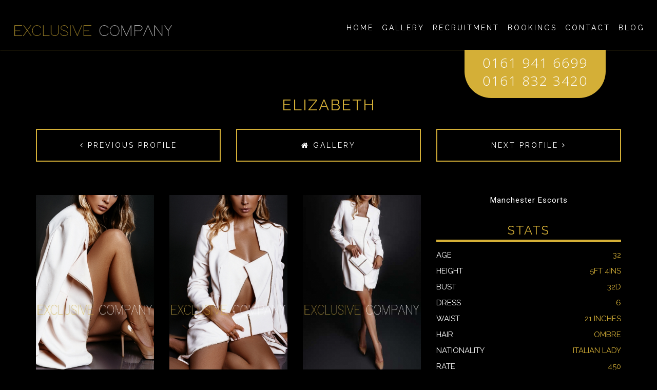

--- FILE ---
content_type: text/html; charset=utf-8
request_url: https://www.exclusivecompanyescorts.co.uk/gallery/elizabeth-24/
body_size: 4347
content:
<!DOCTYPE html>
<html lang="en">
	<head>
		<link rel="dns-prefetch" href="//maxcdn.bootstrapcdn.com">
		<link rel="dns-prefetch" href="//fonts.googleapis.com">
		<link rel="dns-prefetch" href="//google-analytics.com">
		<link rel="dns-prefetch" href="//google.com">
		<link rel="dns-prefetch" href="//code.jquery.com">
        <link rel="shortcut icon" href="https://www.exclusivecompanyescorts.co.uk/themes/bespoke/img/favicon.png" type="image/x-icon">
		<meta charset="utf-8">
		<meta http-equiv="X-UA-Compatible" content="IE=edge">
		<meta name="viewport" content="width=device-width, initial-scale=1.0">
		<meta name="description" content="There are many things an escort can do for you, and Elizabeth is an escort than can do each and everyone of them, find out more here on her profile.">
		<meta name="keywords" content="">
		<meta name="author" content="Exclusive Company Escorts">
		    <title>Elizabeth - Manchester Escort - Blonde &amp; Very Beautiful - Gallery - Exclusive Company</title>
<link href="https://fonts.googleapis.com/css?family=Open+Sans:300" rel="stylesheet">
		<link rel="stylesheet" href="https://maxcdn.bootstrapcdn.com/bootstrap/3.3.6/css/bootstrap.min.css" type="text/css">
		<link rel="stylesheet" href="https://use.fontawesome.com/releases/v5.1.0/css/all.css" integrity="sha384-lKuwvrZot6UHsBSfcMvOkWwlCMgc0TaWr+30HWe3a4ltaBwTZhyTEggF5tJv8tbt" crossorigin="anonymous">
		<link rel="stylesheet" href="/themes/bespoke/fonts/stylesheet.css" type="text/css">
		<link href="https://fonts.googleapis.com/css?family=Raleway|Open+Sans:100|Roboto" rel="stylesheet">
		<link rel="stylesheet" href="/themes/bespoke/css/main.css?v=274" type="text/css">
		<meta name="google-site-verification" content="4BU_Hy50FCN4jAh9p0_AYT4MyKAWunyoyr0f7kfA4M4" />
		<!-- HTML5 shim and Respond.js IE8 support of HTML5 elements and media queries -43
		<!--[if lt IE 9]>
		  <script src="https://oss.maxcdn.com/libs/html5shiv/3.7.0/html5shiv.js"></script>
		  <script src="https://oss.maxcdn.com/libs/respond.js/1.3.0/respond.min.js"></script>
		<![endif]-->
		<script async src="https://www.googletagmanager.com/gtag/js?id=UA-39577878-1"></script>
<script>
  window.dataLayer = window.dataLayer || [];
  function gtag(){dataLayer.push(arguments)};
  gtag('js', new Date());

  gtag('config', 'UA-39577878-1');
</script>

	</head>

	<body>
<body class="vhe" >
		<header>
			<nav class="navbar">
				<div class="container-fluid">
					<div class="navbar-header">
						<a class="navbar-brand" href="https://www.exclusivecompanyescorts.co.uk">
							<img data-src="/themes/bespoke/img/img_logo.png" itemprop="image" alt="Exclusive Company Escorts">
						</a>
						<button type="button" class="navbar-toggle" data-toggle="collapse" data-target="#myNavbar">
							<i class="fa fa-bars" aria-hidden="true"></i> Menu
						</button>

					</div>
					<div class="collapse navbar-collapse" id="myNavbar">
						<ul class="nav navbar-nav navbar-right">
							<li><a href="https://www.exclusivecompanyescorts.co.uk">Home</a></li>
							<li><a href="https://www.exclusivecompanyescorts.co.uk/#all-escorts">Gallery</a></li>
														<li><a href="https://www.exclusivecompanyescorts.co.uk/recruitment/">Recruitment</a></li>
							<li><a href="https://www.exclusivecompanyescorts.co.uk/bookings/">Bookings</a></li>
							<li><a href="https://www.exclusivecompanyescorts.co.uk/contact/">Contact</a></li>
							<li><a href="https://www.exclusivecompanyescorts.co.uk/blog/">Blog</a></li>
						</ul>
					</div>
				</div>
			</nav>

			<a class="phone-number" href="tel:01618323420">0161 832 3420</a>
			<a class="phone-number" href="tel:01619416699">0161 941 6699 </a>
					</header>
		<div class="container profile">
			<div class="row">
				<div class="col-xs-12">
					<h1 class="h2 text-center text-gold">Elizabeth</h1>
				</div>
			</div>
			
			<div class="row quick-nav prev-next">
				<div class="col-xs-4 col-sm-4 col-md-4">
					<a href="/gallery/Electra-67"><i class="fa fa-angle-left"></i> <span>Previous Profile</span></a>				</div>
				<div class="col-xs-4 col-sm-4 col-md-4">
					<a href="/#all-escorts"><i class="fa fa-home"></i> <span>Gallery</span></a>
				</div>
				<div class="col-xs-4 col-sm-4 col-md-4">
					<a href="/gallery/ellie-91"> <span>Next Profile</span> <i class="fa fa-angle-right"></i></a>				</div>
			</div>
			
			<div class="row">
				<div class="col-xs-12 col-sm-8">
					<div class="row">
						

										<div class="col-xs-6 col-sm-4 profile-image">
							<a class="fancybox" href="https://www.exclusivecompanyescorts.co.uk/assets/staff/profile/1658354703_staff_107_62d87c0f35d0e.jpg">
								<div class="gallery-image-holder">
									<img data-src="/assets/staff/profile/1658354703_staff_107_62d87c0f35d0e.jpg">
								</div>
							</a>
						</div>


										<div class="col-xs-6 col-sm-4 profile-image">
							<a class="fancybox" href="https://www.exclusivecompanyescorts.co.uk/assets/staff/profile/1658354759_staff_107_62d87c47c45d2.jpg">
								<div class="gallery-image-holder">
									<img data-src="/assets/staff/profile/1658354759_staff_107_62d87c47c45d2.jpg">
								</div>
							</a>
						</div>


										<div class="col-xs-6 col-sm-4 profile-image">
							<a class="fancybox" href="https://www.exclusivecompanyescorts.co.uk/assets/staff/profile/1658165634_staff_107_62d599829cb5f.jpg">
								<div class="gallery-image-holder">
									<img data-src="/assets/staff/profile/1658165634_staff_107_62d599829cb5f.jpg">
								</div>
							</a>
						</div>


										<div class="col-xs-12 profile-box">
							<div class="h3 text-center">About Me</div>
							<p><span style="font-size:16px"><span style="color:#FFD700">Stunning lady Joins Exclusive Company</span></span></p>

<p>This beautiful lady Elizabeth is the epitome of understated elegance and sophistication, with natural beauty and come to bed eyes this gorgeous creature is utterly irresistible. At a slender dress size 6 and petite at 5&rsquo;4, Elizabeth has super model qualities that no gentleman could resist, and every female will be envious of as she is truly a stunning sight. Her long, gleaming ombre hair and flawless complexion are simply breath-taking and her perfect, toned figure is completely captivating. Elizabeth is a career woman and is well educated, well-travelled and hugely articulate meaning that she is the ultimate choice of female companion for any formal or intimate occasion. Based in the leafy suburbs of Cheshire, Elizabeth is always immaculately presented and polished to perfection so you can be assured that you will be the envy of all onlookers.</p>

<p>Elizabeth&rsquo;s stunning looks, plump kissable lips and enchanting eyes complement her toned, tanned physique.&nbsp; Her sparkle and youthful spirit ooze&rsquo;s an energy that cannot be denied and is most definitely intoxicating. Elizabeth is demure and refined and embodies the definition of a high-class Cheshire escort. Her warm and gentle nature characterises her genuine nature which cannot fail to melt your heart. Stunning, intelligent and graceful&nbsp;women like Elizabeth are rare, and she is truly a sparkling jewel who will dazzle you the moment you meet her. She is truly the <a href="https://www.exclusivecompanyescorts.co.uk/">essence of Exclusive Company</a> and is without doubt a lady you will want to meet again and again.</p>

<p>To book a date with this extraordinarily beautiful lady call Exclusive Company Escorts on 0161 832 3420 and prepare to be hypnotised by the wonderful woman before you.</p>

<p><span style="color:#FFD700">Discretion, As Always is our Criterion.</span></p>
						</div>
					</div>
				</div>
				<div class="col-xs-12 col-sm-4">
					<div class="row">
						<div class="col-xs-12 profile-box">
							<div class="profile-tagline text-center">
								Manchester Escorts 							</div>
						</div>
						<div class="col-xs-12 profile-box">
							<div class="h3 text-center">Stats</div>
										<div class="row is-flex stat">
									<div class="col-xs-6">Age</div>
					<div class="col-xs-6 text-right text-gold">32</div>
									<div class="col-xs-6">Height</div>
					<div class="col-xs-6 text-right text-gold">5ft 4ins</div>
									<div class="col-xs-6">Bust</div>
					<div class="col-xs-6 text-right text-gold">32D</div>
									<div class="col-xs-6">Dress</div>
					<div class="col-xs-6 text-right text-gold">6</div>
									<div class="col-xs-6">Waist</div>
					<div class="col-xs-6 text-right text-gold">21 Inches</div>
									<div class="col-xs-6">Hair</div>
					<div class="col-xs-6 text-right text-gold">Ombre</div>
									<div class="col-xs-6">Nationality</div>
					<div class="col-xs-6 text-right text-gold">Italian Lady</div>
									<div class="col-xs-6">Rate</div>
					<div class="col-xs-6 text-right text-gold">450</div>
							</div>

									</div>
												<div class="col-xs-12 profile-box">
							<div class="h3 text-center">Reviews</div>
							
							<form action="/gallery/elizabeth-24/" method="post" id="reviews-form">
								<div id="message">
																	</div>
								<input type="text" name="txt_name" value="" class="form-control" placeholder="Full Name..." />
								<input type="email" name="txt_email" value="" class="form-control" placeholder="Email Address..." />
								<input class="form-control datepicker" name="txt_date" maxlength="" placeholder="Date of Visit" value="" type="text">
								<textarea class="form-control" name="txt_review" placeholder="Write your review..."></textarea>
								<div class="captcha-holder"><div class="g-recaptcha" data-sitekey="6LfiXC0UAAAAAJMJC8ANVdSCufS_Lz_OUPZjRGVy"></div></div>
								<input class="form-control" name="btn_post_review" type="submit" value="Post Review" />
							</form>

															<div>
									There are currently no reviews
								</div>
													</div>
						<div class="col-xs-12 profile-box">
							<p style="text-align:center">Call:</p>
							<a class="profile-number" href="tel:01618323420">0161 832 3420</a>
						
							<p style="margin-top:50px;margin-bottom:0;text-align:center;">Or text me on: (include my name in the message)</p>
							<a class="profile-number" href="tel:07577405060">07577 40 50 60</a>
						</div>
					</div>
				</div>
			</div>
		</div>

		<footer class="text-center">

			<img class="center-block" data-src="/themes/bespoke/img/img_logo.png">
		
			<ul class="list-inline">
				<li><a href="https://www.exclusivecompanyescorts.co.uk">Home</a></li> /
				<li><a href="https://www.exclusivecompanyescorts.co.uk/#all-escorts">Gallery</a></li> /
								<li><a href="https://www.exclusivecompanyescorts.co.uk/recruitment/">Recruitment</a></li> /
				<li><a href="https://www.exclusivecompanyescorts.co.uk/bookings/">Bookings</a></li> /
				<li><a href="https://www.exclusivecompanyescorts.co.uk/contact/">Contact</a></li> /
				<li><a href="https://www.exclusivecompanyescorts.co.uk/blog/">Blog</a></li> /
				<li><a href="https://www.exclusivecompanyescorts.co.uk/terms-and-conditions/">Terms and Conditions</a></li>
				<br>
				<p><a rel="nofollow" target="_blank" href="https://www.google.co.uk/maps/place/Invicta+House,+2-4+Atkinson+St,+Manchester+M3+3HH/@53.4790173,-2.2519789,17z/data=!3m1!4b1!4m8!1m2!2m1!1sAtkinson+St+No+4+Spinningfield+Manchester+M3+3HH!3m4!1s0x487bb1c2ea82576b:0x52c1ac3f4afbf76e!8m2!3d53.4790173!4d-2.2497849"><span itemprop="address">Atkinson St, Spinningfield, Manchester, M3 3HH</span></a></p>
			</ul>

		</footer>
		
					<div class="fc byline">
				<div class="container">
					<div class="row">
						<div class="col-xs-12">
							<p class="pull-left">&copy; 2026 Exclusive Company</p>
							<p class="pull-right"><img data-src="/themes/bespoke/img/img_byline_white.png">Design and SEO by Adult Creative</p>
						</div>
					</div>
				</div>
			</div>
			
					<script src="//code.jquery.com/jquery-1.10.2.min.js"></script>
		<script src="/themes/bespoke/js/bootstrap.min.js"></script>
		<script src='https://www.google.com/recaptcha/api.js'></script>
							<script src="/js/vendor/fancybox/source/jquery.fancybox.pack.js"></script>
			<script src="/js/vendor/datepicker/js/bootstrap-datepicker.js"></s6ript>
				<script src="/themes/bespoke/js/init.js?v=0.1.8"></script>
	    <span class="hidden" id="current_url" data-url="http://www.exclusivecompanyescorts.co.uk/gallery/elizabeth-24/"></span>
		<link href="https://maxcdn.bootstrapcdn.com/font-awesome/4.7.0/css/font-awesome.min.css" rel="stylesheet" integrity="sha384-wvfXpqpZZVQGK6TAh5PVlGOfQNHSoD2xbE+QkPxCAFlNEevoEH3Sl0sibVcOQVnN" crossorigin="anonymous">
	    	    			<link href="/js/vendor/fancybox/source/jquery.fancybox.css" rel="stylesheet" type="text/css"/>
			<link href="/js/vendor/datepicker/css/datepicker.css" rel="stylesheet" type="text/css"/>
	    	    <script src="/themes/bespoke/js/lazyload.js?v=0.0.8"></script>
	    <script type="application/ld+json">
{
	"@context": "http://schema.org",
	"@type": "AdultEntertainment",
	"name": "Exclusive Company",
	"address": {
		"@type": "PostalAddress",
		"streetAddress": "Atkinson St, Spinningfield",
		"addressLocality": "Manchester",
		"addressRegion": "",
		"postalCode": "M3 3HH"
	},
	"image": "https://www.exclusivecompanyescorts.co.uk/themes/bespoke/img/img_logo.png",
	"telePhone": "07577 40 50 60",
	"url": "https://www.exclusivecompanyescorts.co.uk/",
	"paymentAccepted": [ "cash" ],
	"openingHours": "Mo,Tu,We,Th,Fr,Sa,Su 12:00-00:00",
	"priceRange":"$$$$"

}
</script>
	<script defer src="https://static.cloudflareinsights.com/beacon.min.js/vcd15cbe7772f49c399c6a5babf22c1241717689176015" integrity="sha512-ZpsOmlRQV6y907TI0dKBHq9Md29nnaEIPlkf84rnaERnq6zvWvPUqr2ft8M1aS28oN72PdrCzSjY4U6VaAw1EQ==" data-cf-beacon='{"version":"2024.11.0","token":"9cc6fff8f92e4531a69b2789bf023192","r":1,"server_timing":{"name":{"cfCacheStatus":true,"cfEdge":true,"cfExtPri":true,"cfL4":true,"cfOrigin":true,"cfSpeedBrain":true},"location_startswith":null}}' crossorigin="anonymous"></script>
</body>
</html>

--- FILE ---
content_type: text/html; charset=utf-8
request_url: https://www.google.com/recaptcha/api2/anchor?ar=1&k=6LfiXC0UAAAAAJMJC8ANVdSCufS_Lz_OUPZjRGVy&co=aHR0cHM6Ly93d3cuZXhjbHVzaXZlY29tcGFueWVzY29ydHMuY28udWs6NDQz&hl=en&v=PoyoqOPhxBO7pBk68S4YbpHZ&size=normal&anchor-ms=20000&execute-ms=30000&cb=5ec9f7im56xy
body_size: 49505
content:
<!DOCTYPE HTML><html dir="ltr" lang="en"><head><meta http-equiv="Content-Type" content="text/html; charset=UTF-8">
<meta http-equiv="X-UA-Compatible" content="IE=edge">
<title>reCAPTCHA</title>
<style type="text/css">
/* cyrillic-ext */
@font-face {
  font-family: 'Roboto';
  font-style: normal;
  font-weight: 400;
  font-stretch: 100%;
  src: url(//fonts.gstatic.com/s/roboto/v48/KFO7CnqEu92Fr1ME7kSn66aGLdTylUAMa3GUBHMdazTgWw.woff2) format('woff2');
  unicode-range: U+0460-052F, U+1C80-1C8A, U+20B4, U+2DE0-2DFF, U+A640-A69F, U+FE2E-FE2F;
}
/* cyrillic */
@font-face {
  font-family: 'Roboto';
  font-style: normal;
  font-weight: 400;
  font-stretch: 100%;
  src: url(//fonts.gstatic.com/s/roboto/v48/KFO7CnqEu92Fr1ME7kSn66aGLdTylUAMa3iUBHMdazTgWw.woff2) format('woff2');
  unicode-range: U+0301, U+0400-045F, U+0490-0491, U+04B0-04B1, U+2116;
}
/* greek-ext */
@font-face {
  font-family: 'Roboto';
  font-style: normal;
  font-weight: 400;
  font-stretch: 100%;
  src: url(//fonts.gstatic.com/s/roboto/v48/KFO7CnqEu92Fr1ME7kSn66aGLdTylUAMa3CUBHMdazTgWw.woff2) format('woff2');
  unicode-range: U+1F00-1FFF;
}
/* greek */
@font-face {
  font-family: 'Roboto';
  font-style: normal;
  font-weight: 400;
  font-stretch: 100%;
  src: url(//fonts.gstatic.com/s/roboto/v48/KFO7CnqEu92Fr1ME7kSn66aGLdTylUAMa3-UBHMdazTgWw.woff2) format('woff2');
  unicode-range: U+0370-0377, U+037A-037F, U+0384-038A, U+038C, U+038E-03A1, U+03A3-03FF;
}
/* math */
@font-face {
  font-family: 'Roboto';
  font-style: normal;
  font-weight: 400;
  font-stretch: 100%;
  src: url(//fonts.gstatic.com/s/roboto/v48/KFO7CnqEu92Fr1ME7kSn66aGLdTylUAMawCUBHMdazTgWw.woff2) format('woff2');
  unicode-range: U+0302-0303, U+0305, U+0307-0308, U+0310, U+0312, U+0315, U+031A, U+0326-0327, U+032C, U+032F-0330, U+0332-0333, U+0338, U+033A, U+0346, U+034D, U+0391-03A1, U+03A3-03A9, U+03B1-03C9, U+03D1, U+03D5-03D6, U+03F0-03F1, U+03F4-03F5, U+2016-2017, U+2034-2038, U+203C, U+2040, U+2043, U+2047, U+2050, U+2057, U+205F, U+2070-2071, U+2074-208E, U+2090-209C, U+20D0-20DC, U+20E1, U+20E5-20EF, U+2100-2112, U+2114-2115, U+2117-2121, U+2123-214F, U+2190, U+2192, U+2194-21AE, U+21B0-21E5, U+21F1-21F2, U+21F4-2211, U+2213-2214, U+2216-22FF, U+2308-230B, U+2310, U+2319, U+231C-2321, U+2336-237A, U+237C, U+2395, U+239B-23B7, U+23D0, U+23DC-23E1, U+2474-2475, U+25AF, U+25B3, U+25B7, U+25BD, U+25C1, U+25CA, U+25CC, U+25FB, U+266D-266F, U+27C0-27FF, U+2900-2AFF, U+2B0E-2B11, U+2B30-2B4C, U+2BFE, U+3030, U+FF5B, U+FF5D, U+1D400-1D7FF, U+1EE00-1EEFF;
}
/* symbols */
@font-face {
  font-family: 'Roboto';
  font-style: normal;
  font-weight: 400;
  font-stretch: 100%;
  src: url(//fonts.gstatic.com/s/roboto/v48/KFO7CnqEu92Fr1ME7kSn66aGLdTylUAMaxKUBHMdazTgWw.woff2) format('woff2');
  unicode-range: U+0001-000C, U+000E-001F, U+007F-009F, U+20DD-20E0, U+20E2-20E4, U+2150-218F, U+2190, U+2192, U+2194-2199, U+21AF, U+21E6-21F0, U+21F3, U+2218-2219, U+2299, U+22C4-22C6, U+2300-243F, U+2440-244A, U+2460-24FF, U+25A0-27BF, U+2800-28FF, U+2921-2922, U+2981, U+29BF, U+29EB, U+2B00-2BFF, U+4DC0-4DFF, U+FFF9-FFFB, U+10140-1018E, U+10190-1019C, U+101A0, U+101D0-101FD, U+102E0-102FB, U+10E60-10E7E, U+1D2C0-1D2D3, U+1D2E0-1D37F, U+1F000-1F0FF, U+1F100-1F1AD, U+1F1E6-1F1FF, U+1F30D-1F30F, U+1F315, U+1F31C, U+1F31E, U+1F320-1F32C, U+1F336, U+1F378, U+1F37D, U+1F382, U+1F393-1F39F, U+1F3A7-1F3A8, U+1F3AC-1F3AF, U+1F3C2, U+1F3C4-1F3C6, U+1F3CA-1F3CE, U+1F3D4-1F3E0, U+1F3ED, U+1F3F1-1F3F3, U+1F3F5-1F3F7, U+1F408, U+1F415, U+1F41F, U+1F426, U+1F43F, U+1F441-1F442, U+1F444, U+1F446-1F449, U+1F44C-1F44E, U+1F453, U+1F46A, U+1F47D, U+1F4A3, U+1F4B0, U+1F4B3, U+1F4B9, U+1F4BB, U+1F4BF, U+1F4C8-1F4CB, U+1F4D6, U+1F4DA, U+1F4DF, U+1F4E3-1F4E6, U+1F4EA-1F4ED, U+1F4F7, U+1F4F9-1F4FB, U+1F4FD-1F4FE, U+1F503, U+1F507-1F50B, U+1F50D, U+1F512-1F513, U+1F53E-1F54A, U+1F54F-1F5FA, U+1F610, U+1F650-1F67F, U+1F687, U+1F68D, U+1F691, U+1F694, U+1F698, U+1F6AD, U+1F6B2, U+1F6B9-1F6BA, U+1F6BC, U+1F6C6-1F6CF, U+1F6D3-1F6D7, U+1F6E0-1F6EA, U+1F6F0-1F6F3, U+1F6F7-1F6FC, U+1F700-1F7FF, U+1F800-1F80B, U+1F810-1F847, U+1F850-1F859, U+1F860-1F887, U+1F890-1F8AD, U+1F8B0-1F8BB, U+1F8C0-1F8C1, U+1F900-1F90B, U+1F93B, U+1F946, U+1F984, U+1F996, U+1F9E9, U+1FA00-1FA6F, U+1FA70-1FA7C, U+1FA80-1FA89, U+1FA8F-1FAC6, U+1FACE-1FADC, U+1FADF-1FAE9, U+1FAF0-1FAF8, U+1FB00-1FBFF;
}
/* vietnamese */
@font-face {
  font-family: 'Roboto';
  font-style: normal;
  font-weight: 400;
  font-stretch: 100%;
  src: url(//fonts.gstatic.com/s/roboto/v48/KFO7CnqEu92Fr1ME7kSn66aGLdTylUAMa3OUBHMdazTgWw.woff2) format('woff2');
  unicode-range: U+0102-0103, U+0110-0111, U+0128-0129, U+0168-0169, U+01A0-01A1, U+01AF-01B0, U+0300-0301, U+0303-0304, U+0308-0309, U+0323, U+0329, U+1EA0-1EF9, U+20AB;
}
/* latin-ext */
@font-face {
  font-family: 'Roboto';
  font-style: normal;
  font-weight: 400;
  font-stretch: 100%;
  src: url(//fonts.gstatic.com/s/roboto/v48/KFO7CnqEu92Fr1ME7kSn66aGLdTylUAMa3KUBHMdazTgWw.woff2) format('woff2');
  unicode-range: U+0100-02BA, U+02BD-02C5, U+02C7-02CC, U+02CE-02D7, U+02DD-02FF, U+0304, U+0308, U+0329, U+1D00-1DBF, U+1E00-1E9F, U+1EF2-1EFF, U+2020, U+20A0-20AB, U+20AD-20C0, U+2113, U+2C60-2C7F, U+A720-A7FF;
}
/* latin */
@font-face {
  font-family: 'Roboto';
  font-style: normal;
  font-weight: 400;
  font-stretch: 100%;
  src: url(//fonts.gstatic.com/s/roboto/v48/KFO7CnqEu92Fr1ME7kSn66aGLdTylUAMa3yUBHMdazQ.woff2) format('woff2');
  unicode-range: U+0000-00FF, U+0131, U+0152-0153, U+02BB-02BC, U+02C6, U+02DA, U+02DC, U+0304, U+0308, U+0329, U+2000-206F, U+20AC, U+2122, U+2191, U+2193, U+2212, U+2215, U+FEFF, U+FFFD;
}
/* cyrillic-ext */
@font-face {
  font-family: 'Roboto';
  font-style: normal;
  font-weight: 500;
  font-stretch: 100%;
  src: url(//fonts.gstatic.com/s/roboto/v48/KFO7CnqEu92Fr1ME7kSn66aGLdTylUAMa3GUBHMdazTgWw.woff2) format('woff2');
  unicode-range: U+0460-052F, U+1C80-1C8A, U+20B4, U+2DE0-2DFF, U+A640-A69F, U+FE2E-FE2F;
}
/* cyrillic */
@font-face {
  font-family: 'Roboto';
  font-style: normal;
  font-weight: 500;
  font-stretch: 100%;
  src: url(//fonts.gstatic.com/s/roboto/v48/KFO7CnqEu92Fr1ME7kSn66aGLdTylUAMa3iUBHMdazTgWw.woff2) format('woff2');
  unicode-range: U+0301, U+0400-045F, U+0490-0491, U+04B0-04B1, U+2116;
}
/* greek-ext */
@font-face {
  font-family: 'Roboto';
  font-style: normal;
  font-weight: 500;
  font-stretch: 100%;
  src: url(//fonts.gstatic.com/s/roboto/v48/KFO7CnqEu92Fr1ME7kSn66aGLdTylUAMa3CUBHMdazTgWw.woff2) format('woff2');
  unicode-range: U+1F00-1FFF;
}
/* greek */
@font-face {
  font-family: 'Roboto';
  font-style: normal;
  font-weight: 500;
  font-stretch: 100%;
  src: url(//fonts.gstatic.com/s/roboto/v48/KFO7CnqEu92Fr1ME7kSn66aGLdTylUAMa3-UBHMdazTgWw.woff2) format('woff2');
  unicode-range: U+0370-0377, U+037A-037F, U+0384-038A, U+038C, U+038E-03A1, U+03A3-03FF;
}
/* math */
@font-face {
  font-family: 'Roboto';
  font-style: normal;
  font-weight: 500;
  font-stretch: 100%;
  src: url(//fonts.gstatic.com/s/roboto/v48/KFO7CnqEu92Fr1ME7kSn66aGLdTylUAMawCUBHMdazTgWw.woff2) format('woff2');
  unicode-range: U+0302-0303, U+0305, U+0307-0308, U+0310, U+0312, U+0315, U+031A, U+0326-0327, U+032C, U+032F-0330, U+0332-0333, U+0338, U+033A, U+0346, U+034D, U+0391-03A1, U+03A3-03A9, U+03B1-03C9, U+03D1, U+03D5-03D6, U+03F0-03F1, U+03F4-03F5, U+2016-2017, U+2034-2038, U+203C, U+2040, U+2043, U+2047, U+2050, U+2057, U+205F, U+2070-2071, U+2074-208E, U+2090-209C, U+20D0-20DC, U+20E1, U+20E5-20EF, U+2100-2112, U+2114-2115, U+2117-2121, U+2123-214F, U+2190, U+2192, U+2194-21AE, U+21B0-21E5, U+21F1-21F2, U+21F4-2211, U+2213-2214, U+2216-22FF, U+2308-230B, U+2310, U+2319, U+231C-2321, U+2336-237A, U+237C, U+2395, U+239B-23B7, U+23D0, U+23DC-23E1, U+2474-2475, U+25AF, U+25B3, U+25B7, U+25BD, U+25C1, U+25CA, U+25CC, U+25FB, U+266D-266F, U+27C0-27FF, U+2900-2AFF, U+2B0E-2B11, U+2B30-2B4C, U+2BFE, U+3030, U+FF5B, U+FF5D, U+1D400-1D7FF, U+1EE00-1EEFF;
}
/* symbols */
@font-face {
  font-family: 'Roboto';
  font-style: normal;
  font-weight: 500;
  font-stretch: 100%;
  src: url(//fonts.gstatic.com/s/roboto/v48/KFO7CnqEu92Fr1ME7kSn66aGLdTylUAMaxKUBHMdazTgWw.woff2) format('woff2');
  unicode-range: U+0001-000C, U+000E-001F, U+007F-009F, U+20DD-20E0, U+20E2-20E4, U+2150-218F, U+2190, U+2192, U+2194-2199, U+21AF, U+21E6-21F0, U+21F3, U+2218-2219, U+2299, U+22C4-22C6, U+2300-243F, U+2440-244A, U+2460-24FF, U+25A0-27BF, U+2800-28FF, U+2921-2922, U+2981, U+29BF, U+29EB, U+2B00-2BFF, U+4DC0-4DFF, U+FFF9-FFFB, U+10140-1018E, U+10190-1019C, U+101A0, U+101D0-101FD, U+102E0-102FB, U+10E60-10E7E, U+1D2C0-1D2D3, U+1D2E0-1D37F, U+1F000-1F0FF, U+1F100-1F1AD, U+1F1E6-1F1FF, U+1F30D-1F30F, U+1F315, U+1F31C, U+1F31E, U+1F320-1F32C, U+1F336, U+1F378, U+1F37D, U+1F382, U+1F393-1F39F, U+1F3A7-1F3A8, U+1F3AC-1F3AF, U+1F3C2, U+1F3C4-1F3C6, U+1F3CA-1F3CE, U+1F3D4-1F3E0, U+1F3ED, U+1F3F1-1F3F3, U+1F3F5-1F3F7, U+1F408, U+1F415, U+1F41F, U+1F426, U+1F43F, U+1F441-1F442, U+1F444, U+1F446-1F449, U+1F44C-1F44E, U+1F453, U+1F46A, U+1F47D, U+1F4A3, U+1F4B0, U+1F4B3, U+1F4B9, U+1F4BB, U+1F4BF, U+1F4C8-1F4CB, U+1F4D6, U+1F4DA, U+1F4DF, U+1F4E3-1F4E6, U+1F4EA-1F4ED, U+1F4F7, U+1F4F9-1F4FB, U+1F4FD-1F4FE, U+1F503, U+1F507-1F50B, U+1F50D, U+1F512-1F513, U+1F53E-1F54A, U+1F54F-1F5FA, U+1F610, U+1F650-1F67F, U+1F687, U+1F68D, U+1F691, U+1F694, U+1F698, U+1F6AD, U+1F6B2, U+1F6B9-1F6BA, U+1F6BC, U+1F6C6-1F6CF, U+1F6D3-1F6D7, U+1F6E0-1F6EA, U+1F6F0-1F6F3, U+1F6F7-1F6FC, U+1F700-1F7FF, U+1F800-1F80B, U+1F810-1F847, U+1F850-1F859, U+1F860-1F887, U+1F890-1F8AD, U+1F8B0-1F8BB, U+1F8C0-1F8C1, U+1F900-1F90B, U+1F93B, U+1F946, U+1F984, U+1F996, U+1F9E9, U+1FA00-1FA6F, U+1FA70-1FA7C, U+1FA80-1FA89, U+1FA8F-1FAC6, U+1FACE-1FADC, U+1FADF-1FAE9, U+1FAF0-1FAF8, U+1FB00-1FBFF;
}
/* vietnamese */
@font-face {
  font-family: 'Roboto';
  font-style: normal;
  font-weight: 500;
  font-stretch: 100%;
  src: url(//fonts.gstatic.com/s/roboto/v48/KFO7CnqEu92Fr1ME7kSn66aGLdTylUAMa3OUBHMdazTgWw.woff2) format('woff2');
  unicode-range: U+0102-0103, U+0110-0111, U+0128-0129, U+0168-0169, U+01A0-01A1, U+01AF-01B0, U+0300-0301, U+0303-0304, U+0308-0309, U+0323, U+0329, U+1EA0-1EF9, U+20AB;
}
/* latin-ext */
@font-face {
  font-family: 'Roboto';
  font-style: normal;
  font-weight: 500;
  font-stretch: 100%;
  src: url(//fonts.gstatic.com/s/roboto/v48/KFO7CnqEu92Fr1ME7kSn66aGLdTylUAMa3KUBHMdazTgWw.woff2) format('woff2');
  unicode-range: U+0100-02BA, U+02BD-02C5, U+02C7-02CC, U+02CE-02D7, U+02DD-02FF, U+0304, U+0308, U+0329, U+1D00-1DBF, U+1E00-1E9F, U+1EF2-1EFF, U+2020, U+20A0-20AB, U+20AD-20C0, U+2113, U+2C60-2C7F, U+A720-A7FF;
}
/* latin */
@font-face {
  font-family: 'Roboto';
  font-style: normal;
  font-weight: 500;
  font-stretch: 100%;
  src: url(//fonts.gstatic.com/s/roboto/v48/KFO7CnqEu92Fr1ME7kSn66aGLdTylUAMa3yUBHMdazQ.woff2) format('woff2');
  unicode-range: U+0000-00FF, U+0131, U+0152-0153, U+02BB-02BC, U+02C6, U+02DA, U+02DC, U+0304, U+0308, U+0329, U+2000-206F, U+20AC, U+2122, U+2191, U+2193, U+2212, U+2215, U+FEFF, U+FFFD;
}
/* cyrillic-ext */
@font-face {
  font-family: 'Roboto';
  font-style: normal;
  font-weight: 900;
  font-stretch: 100%;
  src: url(//fonts.gstatic.com/s/roboto/v48/KFO7CnqEu92Fr1ME7kSn66aGLdTylUAMa3GUBHMdazTgWw.woff2) format('woff2');
  unicode-range: U+0460-052F, U+1C80-1C8A, U+20B4, U+2DE0-2DFF, U+A640-A69F, U+FE2E-FE2F;
}
/* cyrillic */
@font-face {
  font-family: 'Roboto';
  font-style: normal;
  font-weight: 900;
  font-stretch: 100%;
  src: url(//fonts.gstatic.com/s/roboto/v48/KFO7CnqEu92Fr1ME7kSn66aGLdTylUAMa3iUBHMdazTgWw.woff2) format('woff2');
  unicode-range: U+0301, U+0400-045F, U+0490-0491, U+04B0-04B1, U+2116;
}
/* greek-ext */
@font-face {
  font-family: 'Roboto';
  font-style: normal;
  font-weight: 900;
  font-stretch: 100%;
  src: url(//fonts.gstatic.com/s/roboto/v48/KFO7CnqEu92Fr1ME7kSn66aGLdTylUAMa3CUBHMdazTgWw.woff2) format('woff2');
  unicode-range: U+1F00-1FFF;
}
/* greek */
@font-face {
  font-family: 'Roboto';
  font-style: normal;
  font-weight: 900;
  font-stretch: 100%;
  src: url(//fonts.gstatic.com/s/roboto/v48/KFO7CnqEu92Fr1ME7kSn66aGLdTylUAMa3-UBHMdazTgWw.woff2) format('woff2');
  unicode-range: U+0370-0377, U+037A-037F, U+0384-038A, U+038C, U+038E-03A1, U+03A3-03FF;
}
/* math */
@font-face {
  font-family: 'Roboto';
  font-style: normal;
  font-weight: 900;
  font-stretch: 100%;
  src: url(//fonts.gstatic.com/s/roboto/v48/KFO7CnqEu92Fr1ME7kSn66aGLdTylUAMawCUBHMdazTgWw.woff2) format('woff2');
  unicode-range: U+0302-0303, U+0305, U+0307-0308, U+0310, U+0312, U+0315, U+031A, U+0326-0327, U+032C, U+032F-0330, U+0332-0333, U+0338, U+033A, U+0346, U+034D, U+0391-03A1, U+03A3-03A9, U+03B1-03C9, U+03D1, U+03D5-03D6, U+03F0-03F1, U+03F4-03F5, U+2016-2017, U+2034-2038, U+203C, U+2040, U+2043, U+2047, U+2050, U+2057, U+205F, U+2070-2071, U+2074-208E, U+2090-209C, U+20D0-20DC, U+20E1, U+20E5-20EF, U+2100-2112, U+2114-2115, U+2117-2121, U+2123-214F, U+2190, U+2192, U+2194-21AE, U+21B0-21E5, U+21F1-21F2, U+21F4-2211, U+2213-2214, U+2216-22FF, U+2308-230B, U+2310, U+2319, U+231C-2321, U+2336-237A, U+237C, U+2395, U+239B-23B7, U+23D0, U+23DC-23E1, U+2474-2475, U+25AF, U+25B3, U+25B7, U+25BD, U+25C1, U+25CA, U+25CC, U+25FB, U+266D-266F, U+27C0-27FF, U+2900-2AFF, U+2B0E-2B11, U+2B30-2B4C, U+2BFE, U+3030, U+FF5B, U+FF5D, U+1D400-1D7FF, U+1EE00-1EEFF;
}
/* symbols */
@font-face {
  font-family: 'Roboto';
  font-style: normal;
  font-weight: 900;
  font-stretch: 100%;
  src: url(//fonts.gstatic.com/s/roboto/v48/KFO7CnqEu92Fr1ME7kSn66aGLdTylUAMaxKUBHMdazTgWw.woff2) format('woff2');
  unicode-range: U+0001-000C, U+000E-001F, U+007F-009F, U+20DD-20E0, U+20E2-20E4, U+2150-218F, U+2190, U+2192, U+2194-2199, U+21AF, U+21E6-21F0, U+21F3, U+2218-2219, U+2299, U+22C4-22C6, U+2300-243F, U+2440-244A, U+2460-24FF, U+25A0-27BF, U+2800-28FF, U+2921-2922, U+2981, U+29BF, U+29EB, U+2B00-2BFF, U+4DC0-4DFF, U+FFF9-FFFB, U+10140-1018E, U+10190-1019C, U+101A0, U+101D0-101FD, U+102E0-102FB, U+10E60-10E7E, U+1D2C0-1D2D3, U+1D2E0-1D37F, U+1F000-1F0FF, U+1F100-1F1AD, U+1F1E6-1F1FF, U+1F30D-1F30F, U+1F315, U+1F31C, U+1F31E, U+1F320-1F32C, U+1F336, U+1F378, U+1F37D, U+1F382, U+1F393-1F39F, U+1F3A7-1F3A8, U+1F3AC-1F3AF, U+1F3C2, U+1F3C4-1F3C6, U+1F3CA-1F3CE, U+1F3D4-1F3E0, U+1F3ED, U+1F3F1-1F3F3, U+1F3F5-1F3F7, U+1F408, U+1F415, U+1F41F, U+1F426, U+1F43F, U+1F441-1F442, U+1F444, U+1F446-1F449, U+1F44C-1F44E, U+1F453, U+1F46A, U+1F47D, U+1F4A3, U+1F4B0, U+1F4B3, U+1F4B9, U+1F4BB, U+1F4BF, U+1F4C8-1F4CB, U+1F4D6, U+1F4DA, U+1F4DF, U+1F4E3-1F4E6, U+1F4EA-1F4ED, U+1F4F7, U+1F4F9-1F4FB, U+1F4FD-1F4FE, U+1F503, U+1F507-1F50B, U+1F50D, U+1F512-1F513, U+1F53E-1F54A, U+1F54F-1F5FA, U+1F610, U+1F650-1F67F, U+1F687, U+1F68D, U+1F691, U+1F694, U+1F698, U+1F6AD, U+1F6B2, U+1F6B9-1F6BA, U+1F6BC, U+1F6C6-1F6CF, U+1F6D3-1F6D7, U+1F6E0-1F6EA, U+1F6F0-1F6F3, U+1F6F7-1F6FC, U+1F700-1F7FF, U+1F800-1F80B, U+1F810-1F847, U+1F850-1F859, U+1F860-1F887, U+1F890-1F8AD, U+1F8B0-1F8BB, U+1F8C0-1F8C1, U+1F900-1F90B, U+1F93B, U+1F946, U+1F984, U+1F996, U+1F9E9, U+1FA00-1FA6F, U+1FA70-1FA7C, U+1FA80-1FA89, U+1FA8F-1FAC6, U+1FACE-1FADC, U+1FADF-1FAE9, U+1FAF0-1FAF8, U+1FB00-1FBFF;
}
/* vietnamese */
@font-face {
  font-family: 'Roboto';
  font-style: normal;
  font-weight: 900;
  font-stretch: 100%;
  src: url(//fonts.gstatic.com/s/roboto/v48/KFO7CnqEu92Fr1ME7kSn66aGLdTylUAMa3OUBHMdazTgWw.woff2) format('woff2');
  unicode-range: U+0102-0103, U+0110-0111, U+0128-0129, U+0168-0169, U+01A0-01A1, U+01AF-01B0, U+0300-0301, U+0303-0304, U+0308-0309, U+0323, U+0329, U+1EA0-1EF9, U+20AB;
}
/* latin-ext */
@font-face {
  font-family: 'Roboto';
  font-style: normal;
  font-weight: 900;
  font-stretch: 100%;
  src: url(//fonts.gstatic.com/s/roboto/v48/KFO7CnqEu92Fr1ME7kSn66aGLdTylUAMa3KUBHMdazTgWw.woff2) format('woff2');
  unicode-range: U+0100-02BA, U+02BD-02C5, U+02C7-02CC, U+02CE-02D7, U+02DD-02FF, U+0304, U+0308, U+0329, U+1D00-1DBF, U+1E00-1E9F, U+1EF2-1EFF, U+2020, U+20A0-20AB, U+20AD-20C0, U+2113, U+2C60-2C7F, U+A720-A7FF;
}
/* latin */
@font-face {
  font-family: 'Roboto';
  font-style: normal;
  font-weight: 900;
  font-stretch: 100%;
  src: url(//fonts.gstatic.com/s/roboto/v48/KFO7CnqEu92Fr1ME7kSn66aGLdTylUAMa3yUBHMdazQ.woff2) format('woff2');
  unicode-range: U+0000-00FF, U+0131, U+0152-0153, U+02BB-02BC, U+02C6, U+02DA, U+02DC, U+0304, U+0308, U+0329, U+2000-206F, U+20AC, U+2122, U+2191, U+2193, U+2212, U+2215, U+FEFF, U+FFFD;
}

</style>
<link rel="stylesheet" type="text/css" href="https://www.gstatic.com/recaptcha/releases/PoyoqOPhxBO7pBk68S4YbpHZ/styles__ltr.css">
<script nonce="heWWCOxO_2SNaaay0Ycz9A" type="text/javascript">window['__recaptcha_api'] = 'https://www.google.com/recaptcha/api2/';</script>
<script type="text/javascript" src="https://www.gstatic.com/recaptcha/releases/PoyoqOPhxBO7pBk68S4YbpHZ/recaptcha__en.js" nonce="heWWCOxO_2SNaaay0Ycz9A">
      
    </script></head>
<body><div id="rc-anchor-alert" class="rc-anchor-alert"></div>
<input type="hidden" id="recaptcha-token" value="[base64]">
<script type="text/javascript" nonce="heWWCOxO_2SNaaay0Ycz9A">
      recaptcha.anchor.Main.init("[\x22ainput\x22,[\x22bgdata\x22,\x22\x22,\[base64]/[base64]/[base64]/[base64]/[base64]/UltsKytdPUU6KEU8MjA0OD9SW2wrK109RT4+NnwxOTI6KChFJjY0NTEyKT09NTUyOTYmJk0rMTxjLmxlbmd0aCYmKGMuY2hhckNvZGVBdChNKzEpJjY0NTEyKT09NTYzMjA/[base64]/[base64]/[base64]/[base64]/[base64]/[base64]/[base64]\x22,\[base64]\x22,\x22S8Odwo4cK8Oow45VwprDn8O8c28OSsKrw6ZjQMKtS0jDucOzwrpDfcOXw6fCuADCpj88wqUkwpZpa8KIVcKaJQXDqE58ecKHwpfDj8KRw4vDrsKaw5fDvSvCsmjCo8KCwqvCkcKyw6HCgSbDkcKhC8KPYGrDicO6wpbDiMOZw7/CosOywq0HZ8Kowql3biI2wqQWwogdBcKYwqHDqU/DmcKBw5bCn8OpF0FGwrcNwqHCvMKQwpktGcKbJ0DDocOBwrzCtMOPwoDCsz3Dkw3CkMOAw4LDksOPwpsKwqFAIMOfwpEfwpJcdcOJwqAeU8KEw5tJYcKewrVuw4JQw5HCnAvDjgrCs2bCjcO/OcKgw7FIwrzDkcOqF8OMOD4XBcK4dQ55SMOkJsKedcOYLcOSwpDDuXHDlsK5w4rCmCLDgyVCehrCojUaw496w7Y3wqHCtRzDpTXDhMKJH8OlwoBQwq7DgcKRw4PDr0ducMK/NcKxw67CtsOyNwFmL3HCkX4swpPDpGl1w5TCuUTCm0dPw5MNIVzCm8OSwrAww7PDnnN5EsK+OsKXEMKEcR1VLMKrbsOKw4ZvRgjDvlzCi8KLZVlZNz5Ywp4THcKew6Ztw43CpXdJw4nDvjPDrMOjw6HDvw3DrgPDkxdHwrDDszwfbsOKLX/[base64]/PGxDwrTCnG5Ww4XDp8OYScObw5LCgcOqXGgoNsOnwpglQcOFTkk5N8OOw7jCk8OPw5LCrcK4PcKiwqA2EcKCwpHCihrDjsO4fmfDvzoBwqtPwr3CrMOuwphSXWvDiMOzFhxXPGJtwrvDvlNjw6bCvcKZWsO8L2x5w7UYB8Kxw7zClMO2wr/CncONW1RYBjJNAXkGwrbDhUlccMOjwqQdwoleAMKTHsKYEMKXw7DDi8KON8O7wpPCvcKww64vw4kjw6QIX8K3bjZ9wqbDgMOowpbCgcOIwqDDlW3CrX7DtMOVwrF5wr7Cj8KTfcKewph3W8ONw6TCshYCHsKswq8Gw6sPwqLDrcK/wq9rP8K/[base64]/bgnCjVzDvsONwrzDjAAHw5DCs8OjUcO+RMOSwqQ9RUVSw5/DsMOzwrQzbWXDosKDwonCq2huw5PDj8O8b1HDhMOvPwLCgcO/DBTCmHs/w6XClwrDiVdmw5d/OcKrDntVwrDCqMKqw77DkMK6w6XDl1BOYMKgwo/[base64]/Du8K/[base64]/w7MFOCxQQzAOUsKBZMOQwoTDgcKNworCljvDiMOZF8KFUMK5E8KLw67Dg8KPw7TClG3CnwoTZlliXELDv8OMQcOhc8KeKsKmw5IzL2ZQem/CnCfCgUdJwo7DunFmcMKfw6TClMK3wrZiwoZvwoDDs8OIwrzCh8OrL8OOw6jDkcOWwpMkaDPCiMOyw7PCpMOXMWXDtsKCwpzDnsKTJQnDohg7woxRO8KSwr7DniFOw6IgW8K8dns/YGxawovDhmAgDcOFTsK7PHIUDGBBCsO/w7/CscOlf8KRB3VAKUTCjyw+czXCgMK9woHCi1fDnkfDmMOswrzCkwLDjTTCsMOtPsKQBsKswq3ChcOGE8K8SsOQw7/[base64]/DvnrCnGk8w5zCucK7C8OUwqszwqolFGA+wqgcBcKaw4Y7K0kCwrsWwpXDpmrCtMOANUwSw73CqRxVC8OFwonDj8O3wozCkX/DqMKyYjhpwqbDu1ZRBMO6wrx4woPCnMOYw4NqwpRkwp3CiBd9aBbDisO0LgoXw6jCuMK9fBE6w6vDr3PCihtdNBTCs2MPYxXCvkjCvhJ4J0fCv8OJw5nCmRHChms3BcO/[base64]/DqS8UwrvCsMKwwrFxwoxIBFDDhcK/[base64]/fiNdCzpGw6bDuSnDlMOCMQoKekgMwpnCihNdI251L27DuXjCjCECW1hdwpbDhw7CkCIQJkcsVANxPMKKwog6VVTDrMKowrMaw507VsO9WsK2DE0UGsO2wr0BwrYUwo/Ci8OrbMOyEWLDocO/EsKVwp/Dsmdnw7LCqBHCghXDpsKzw5bDpcOxw5w/wqtjVjw7wqh8Yg0/w6TDtcOyK8KuwpHCmcKxw5hMFMKMCDp0w7owBcK3w6IkwppcXMKqwrZ+w5gcwpzCgMOjHAXDrTXCh8ONw4XCk3A4PcO4w7bDlAJPGHrDt2kOw4YQIcOdw4VscE/DgsO5Ujxww6k+c8Ofw7DDssKWHcKSesKrw5vDlMK9SQVlwpwfJMKycMOfw67DvynCrMOAw7bCiBAeU8KcPwTCjCs4w59SW19TwpnCpXUHw5/CmsO6w4ITZcKnw6XDp8KaHMOHwrjDi8OYwqrCrWnCtVpgAlbCvMKeBlZ6wo/DosKSwpNIw6bDlsOtwrnCiEp9UE44wp4Swp3CrR4Ow4gbw5UqwqrDjsO4fsKla8OBwrDCtMKBwqTCgVg/w7DCgsO8BARZG8OYLjLCp2rDlirCgcORVsKxw73CnsO3Q0TDucK+wqgsesK3w6DDk0DDqMKtNG3Dk0TCkg/Dr2TDkcOOw5NOw4PCig/CsV81wrUtw5h7b8KtaMOZw7xQwplswr3Cv03DtCs/[base64]/CsMOGUSvDrcOQw5RZwpMjwoMrw4zCuCxnY8Kta8Kkw6RBw5E2XcO+SA03C1fCvwLDj8O6wp3Di3MCw5DCnC3DkcKZVVPCq8Ond8Ohw5MhXlzCmVYneGXDisKpdMOVwoMHwpFzIzRhw5bCtcKECMKhwrtfwq3CjMKUScOseBI1wrF5c8OUwqjChy7DscORScOZDF/DvX4tLMOOwp8TwqPDlsOEM2RcAFB+wpIiwpotF8Kzw687wqnDrkNVwqXCv0xDwqHDnFJSQcK/[base64]/wpgKw4fDmmPCuy1uw4fCg8KpwqNAPcKLdGPDt8O8asO5cQTDt0HDpMKjDBNxKGXDhsOVdmfCpMO2wpzDpg3CuyHDrsKcwptgNWBWCMOYLm96w4Q6w55LU8K1w5V/CSXCgsO9w7nDj8KwQcOIwr9RVjjCn3HCvsO/QcOIwqDCgMO9w7nCgcK9wr3DtVdDwqwuQFzCmB1rWmHDpjvCqMKEwp7DrHQSwrFxw4FewqUSUsKpTsORAADDoMKdw4VbJBh3T8OYLxYbZMKSwq5NS8OvOMKfWcKrciXDqn93PcK3w7pEwqTDkMKfw7LDvsKsTyUzwqdJIsO0wrTDtcKTCsKyP8KQw7BHw6lFwo/[base64]/DuQjCl8OZw6bCrcO8J8OBwoQEwqTDscKzFHzDrMKsf8K6fBJpCsO3AGLDsCsWwqnCvgvDjFvDqyvDkiPCrWoIwp/CuAzDpcO4JyUgK8KVwqhgw7ktw5nDkRkiw4Z+LsKmeWzCtsKNEMO8R2HDt2vDpQ8bFjcDGsKcHsOdw4oww4NaFcOHwofDlCkjHlHDm8KQwoxCLMOgMlLDm8O/wpDCsMKmwpFfw5BOb0UaKgLCmF/DoUrDvyrDlcOwPMKgX8OwCC7DmsORVnvDj1w0D0TDlcKzbcOGwrlRbQ4pSsKSZcKnwrNpTMKPw4LCh3sDBVzCq0REwoAqwoPCtQ7DpiNCw4B/[base64]/Djj50woLCicKMA3lmeRscUsKqMjjCqCA+ARZeI2fDoA3CusK0LDABwp1sHMOPfsKZW8O2w5FfwrfDjwQHGwrCoA5EUyF7w69UaXbCt8OrLFDChG5Kwo8qHjVLw6fDq8OLwoTCsMKRw490w7zCkBtJwp/[base64]/DqEjCtwPCkyTDl2R8woDCssOww5MSI8Kxw7jCg8KAwrpvWcKDw5bCucKcVMOkXcOPw4V3GyMfwrfDiGPDu8OvDcODw7ocwo9gH8O6Q8OPwqk9w4kPSQrDhCxNw5LDlCsKw6cgHiLChcOXw6HDq13CpBBlesOGfXjCoMOmwrHDsMOhwp/[base64]/Dr8Kqwr5nwpXCsMONL8OmwovCtMO8w7o/RMK8wpUkbQbCigQgQ8Ogw4LDu8OKw70PcUfDqh7DkcOmf17DhDBtGcKEI3/CnMOJUcOEPcO/woNoBMOew4bCjcO7wpnDswhBdAjDtlkQw7FswocITsKlw6PCusKpw6pjw7fCuztdw7LCgsK/[base64]/CosK9w6bCtRoCIHBew4ZqKMK4VDzCpAjDqcKgasKqCcO5wqrDqQXCtcOeSMK0worDk8K+A8Ocw5FHwrDDk099WsKwwo1vGirCsUHDrsKbwrTDgMO6w6tMwq/CnlpFCsOEw75fwpliw7pGw4TCoMKYdcKywrDDgcKYfDgYTiDDvWpFK8ORwqpLVUsEc2TDgFzCtMK/[base64]/Du8Oqw6wNw6vDj8OTPcOzNS1swrfCui/Dm0Yzwq/[base64]/DpcOlwo/[base64]/G8KzFA48ZMKAw6fDjWJiTUbCqi9/[base64]/DkMKdw4nDg8OQZ8OpwoDClMOINsKpwqnDm8OLacKVwpFgTsKIwpDCtsO7S8OqCsOwWQzDiX9Uw75uw6zDrcKkRMKRwq3DlVVDw77ClsKpwpxRRDfChcOYWcKrwrXCqlnCswYjwr0Nwr1Ew79bIQfCrF4VwoTCjcKkccOYMljCgsKKwps1wq/DuDpCw6xzNCLDpGjCgg4/wpgxw6ttw6Zkb2HCjsKTw44/[base64]/DkSHCvHAsTMOMMyckwq8hwrbDuwnCg8OzwoNdSsKFbyPDuDnCmsKSa3zDnnnCj0dvGsKNfCI9GUjDh8KHw4YawrRvUcOfw7XCo03DgsO3w700wpvCmnjDnSwVcDzClUtQfMKzKMOpNcOCL8OZEcKCF3/[base64]/[base64]/w7jDiipFw7hoEMKLw5HCpx5wwq/Dm8KFw5suwrzDoXbDhWLDtnXDhMOkwo/DuwTDq8KEecOLcCXDoMOHfsK5DEJRacKnXcOmw5TDjsKxesKCwrfDl8KiX8OEw6FGw4/[base64]/[base64]/DiMK5wqBrwr/CrcKgQzbDsMOkwrQhwp4Lw6jCn3QqRsK7MRBtSmDCvMK3JjMqwp3CiMKqE8OIw4TCsDZMJsK+PcOYw4rCnkxReG7Dk2N/fMO2SsKVw594DSXCoMOWPhhpeyZ5WTJdN8OxDD7DujnDiB5ywoDDs15Kw6lkwr3ComfDmAZ9K1rCuMKuTWHDkmwEw6zDghrCqcKMSsKFEgpkwq3DuUzCvGpjwrnCp8OeNsOmIsO2wqXDjMObQ0l/FkPCjMOpGBXDlMKfFcKPdMKVUnzCqV16woTDuyHCngbDhToBwrzDtcKxwrjDvW11aMOnw7QFDQwawoRWwrwSJMK1w7Upwo9VJlNcwrh/SMKmw4jDgsOxw6AXAsO3w5/[base64]/DkzB0IcOeRsOAwrxoRcOdfMO8UsOHw6N3fC0SLhnCqFfDihvCunxNL1DDp8Khw6zDv8KFNVHCkWPCo8Ogw4HCsxnDoMOqw5BZVVrCnFtEF1vDrcKoWGB/w4LDssKIamNWF8KhYmfDs8KIYl3CqcK8w5BKP2xkKcORecKxAg9lHwPDkGLCviURw73DosKkwoFhXyvCq1cFFMK5w5rCkDLCoXDCucK8dcKKwpYdHMKkE3cIw4BpWcKYdBU1wqLDmlcwf1Vuw7DDpxEnwrIiw70yUXArVsKKw5Vtw51secKww6JDa8KxXcKkax/DosKNPT50w4zCq8OYUwwrCDTDr8ONw7RmBS4Lw4sTwqnDm8KydsO/w6M+w4rDh0HCk8Kowp3CucOCW8OHAcOAw4HDisKlR8K6ccKuwqXDjCXDvmDCrFVOPijDv8O/woHDsyzCvcKIwrcBw7LCm1Uow6LDljFlcMKXdVnDt2TDi37DpDTCmsO5w5U4GcKDa8OEV8KuecOnwq7Ck8ORw7Bew4xnw647TyfDpG7DnsKVScKFw4ZOw5TCvFLDq8OsDHQ5G8OKNsKCGGzCtMOZMjsaFMOGwpBLIVXDqX9ywqoVXcKLPE8Jw4/[base64]/CqsKcw5oUcMORQzc6wpkFRjbCk8OUw4ZXAcK5bBQMwqTCiUI/TXFLW8OVwrrCvwZGw4UMVcKLDMODw43DnW/[base64]/[base64]/DmyzDhMOmwoMUIEHCmcOpMU9Xw7MKwp8ww6/CkMKoWhhrwrPCocKtwq4tT2bCgMO0w5DCnhpqw6fDkMK8FUVzP8OHB8Oow6HDvhHDlcO0wrHCmMOYPMOubcKqK8Orw4nCtU3DmWxDwqXCjUVTJQpxwqJ6VGwpw7XCg0nDtcO8LMORe8OLfMOMwrHDjsO6ZcO1wr/CnMO5TsOUw53CmsKuGDzDggvDombDiBJaeQgawo7DjCzCvMKXw6fCsMOzw7BcNcKIwpVDEjhEwpZ3w5wMwrXDmF5PwpvClA4vFcOSwrjCl8K0K3/CscO6FcOkDMKVNhI+Nm7Cr8OoWMKPwoVQw6nCtV49wrgpw43Dg8KcYEtzRwcswobDtQvCmWLDrnbDmsOQI8K6wrHDpTTCjsODGxrChkdDw5BlGsK5wq/DmMKaFcKDwozDu8KbL17DnVfCthTCqX3DmAc2w5gIbMOWfcKJw7wLRMKuwpvCh8Kjwqg5Fl7DmsO6AWptH8OOQ8OBeTrCi0vCgMOZw6whH13CgiU/wpEGN8OsbU1dw6PCqsOpJcKuw6fCnwVbVMO1eiZGRsKxBWXDhsKCanTDnMKEwqhCc8KIw6/DosOxDnkSUBjDhFZqasKfdj/DkMOdwr3ChMOsK8Ksw79BRcK5cMKjdUMaWz7Dny5jw68zwpDDq8OBFcODT8KIRDhWeRvCpQwowoTCh1nDmQlCa0MZw4xZe8K8w5NzdwfCh8O8RcKhdcOiM8KPXWpGeTDDmmnDpsOuUsKPUcOUw5vCnz7CksOYQAsbVUXDnMKodTtRMGJCZMKaw6HDjkzCgX/[base64]/DsnPDr8KCb8O/woJQwqTCvcO0w5bDv8O5C1tEGHLDr34FwozDqQElPsOdOcK1w6XDscOTwpLDtcK/[base64]/CjFPCrTtPfRTDqcKhdxpewrHDmmbDuMOUWMK5Cm4oTsOnYcOJw5PCgFDCpcKSNMOhw7zCgcKhw6peKX7CiMO0w5pdw6zCmsOqCcKILsKNwo/[base64]/Dgj4rw6Brw518w6vCskDDmMOACRzDscOJwqJKP8OoworCpXHDucONw6UKw4sDVsKgIMOsOMK8ZsKuP8OxdnjCq0bCn8Ogw5fDnDzCpxcQw4IFG2bDqsKJw5LCpsO9cGXCkB3DjsKCwr7DhH1Lc8KrwrV5w5rDgyjDlsKJw7oxwr0aKDrDhRF/YR/DuMKia8OyO8ORwqrDpBZ1W8Owwr90wrvCg25kZMOBwqxhwoXDo8K8wqhvw4MJYBdHwp13b1PDqMO6wosUw4jDojliwoVAbyVpA3TCpEA+wpjDo8KSNcKONsOuDyHDv8KLw4HDlsKIw4xGwr51Nw3CqhrDsk50w4/DjzgWCzvCrm1neUAAwozDmcOsw7RZw7fDlsOnTsOvRcOjDsKrE3Z6wrzDmBPCnBnDly7CjmLDvMKmesOMQ3k6A01sbMOXw4xPw6BPccKEwrPDnEIiDTsnw7HCszAMPh/[base64]/[base64]/DiMKNXT0bZ0hEFXM6FT93wrhEwo/CohRsw4UMw4cpwpABw7YIwpk0wrssw6zDnhPChTVjw5jDpkVhIx8iXFYhwrVHK0UvRGrCjsO9w6/DjmrDoEbDlDzCp2MuBVFWZsOUwrXDhRJgesOww5NbwpzDoMO9wrJiwpNHFsOsa8OpPQvCrcOFw5J2DsOXw5g/wrDDnXXDqsOzfBDDs3d1UCTCisK5UcK1w5hMwoXDg8KFwpLCgsKyIcKawphWw5TCkg/Ch8OywpfDvsKcwqRBwoh9QSlWwpYqMcOzGcOxwr81w5/[base64]/Dr8OwG1UQNBLChsKCayzCu8OXZsO2worCiQJ9GcKZwpAiKMOKw7JzasKDK8K1XWNzwojDk8OawprCkhcBwqJCwpjCnxrCqcKwalVpw6pWw6NUMmvDtcO0bXfCiilUw4Rcw6w5QMORQgkxw6nCqcK+HsK1w5Zkw4RPLD8pWxzDlXcSGMOQRT3DtMOzQsKkClA/[base64]/CqcKxE8KqRsO9GmXDoAnCpMOXwpXDkMKyMgd/w5fDncO3wox4w5PCu8OAwovDrMKYPQ3Dt0vCq03DplzCr8KMDmDDj0ZfXsOFwpkEM8OFZ8Ojw740w7fDpnfDvBk/w4/CocOUw4wIXsOqHDUbB8OfG13CjQTDq8O0UwwtVcKCQDwgwqN0Y3PCh14QNEDCgsONwqkmWE/[base64]/wpLCkXtPwrB6wrzCiF3DojfDlBIgXVzCncOdwofCmcKdTH/CvsOoEj8JDSY8wovCiMKpbcKwNDLClcOhGgdPRSQcw78qcMKNw4LCjMOdwphhUMO+OV4RwpbChxVKdcK1wpzCj1YoVCNjw7TDpcO/JsO3w6zCqgl6K8KpRErDtm7CkWg/w4QEPMO3WsO2w4fCvhTDgUs5M8O0wq9/NMO8w6XCpMKdwq5+CGQNwojCtsO1YQgoWxLCkxgjdsOEfcKof1pfw4rDmRjCvcKEN8OwcsKVEMO7bsKYC8OHwrNVwpJOcTzDrV0RJWfDjXXDiCQnwrQdLwRsXQokNDjCvsKPNcOaCsKGw5fCpS/Cvi7DtcOEwp3Don1Kw5PCosOiw4oEB8OaZsO9wr3CtBnChjXDtxEgZcKtSHXDqQN/BcOtw7wcw7p6PcK0Zikxw5rCgyBTSiomw7DDqsKyJCjChMOxwoPDhsODw4kbM1Z+wovDuMK8w4J9OsKDw6bDisK7KsKlw7TCnsK4wqvCuhExN8KnwqFRw75gI8KmwobCgcK1MTDCqsKTXCXCoMKcLi/CicKcw7DCqXrDlCrCqMOFwqlZw6fCu8OaNmHDjRrCs2HDpMOZwp/DkAvDjnwJw4YYMsOmU8OWwr7DpzfDhBPDuTTDuilqCnkRwq4+wqvClx88YsOkLcKdw6ESfBMuwo8delLDginDp8O5w5/DisOXwoAIwpZqw7h6XMOjwrIDwoDDs8KNw5wqw6nCmcKZWsO1X8OkAMK6CgZ4woI7w4IkDcOTwqF5AALDgcK6JcKDaRTCjsOewrnDoBvCnsKSw5ASwo82wrQSw73CtgM3DsKWaQNSMcK7w5pWOgFBwr/DmA3DjRlSw77DlmvDq1bCnmNKw6YdwozDjGBJAnzDlkrCocKdwqxqw61DQMK/wo7DqCDDjMKMwrAEw7XDjcObw77Crn7DvsK3w50FQ8OySgPCpcOIw4tXRnh/w6QEVsO9wq7DomHCr8O8w6DCiRrCkMO/cnTDgUjCuXvClzl3esK1RMKwfMKkeMKCw5JyVsOrRENQw5laG8KCwofDkz0IQmo7ZARhw6jDncOuw6UscsKzJiwVbixffMK0KEpcMQxEChB0wq8wRMOUw64gwr/ClsOiwq9jQw5bJcOew54lw7nDl8K3ZcKhWsKgw7nDl8OAKVRfwpLCk8OVfMK4UMKkwrDCkMODw4VoQn4facK2cQV1Il5zwrjCq8KXbxZvWEQUOcO8wqkTwrRuwoVtwqAbw57DqlkoVcKWwrk9WsKiwpPDlhBow6DDqy/[base64]/DgUZxGxrChMKcADPDuMKKNknDtcKfSUvDtBzDj8OlNw7ClgHDkcKdwolGccOWJU5mw6RowpLCg8KqwpFVBB4Uw6zDocKbKMOzwr/Dv8ONw4hHwpoUNR9nIjjDgMK8c2nDgcOfwoPCu2TCuQrCkMKnIcKdw616wq3CpVRVPCAqw77Cri/DqMKpw6bCgEgcwrY9w5lrasOwwqLDr8OfBcKfwqNiw41Qw7UjYENUMgzCklDDsAzDh8OKB8KJJQAVw5YyOcKwVAVBw77CvcKdR3XCscKqFj5cTMKwCMOAGk3DhFs6w740ClLDgSYeN3PDvcKFLMOKwp/Dl0UNwoYEw7Eaw6LDryEmw5nDqcOPw5kiwpjDpcOGwqoNXcOCwp/DiCAaY8KfBMOkDxtLw7JadxrDlcKlacKWw70NcMKwW3zDh2LCgMKQwrTCssK2wpF0JMKJccKrwonDtMKHw5Z/[base64]/CrmETw6rCi8OCwoJIZxzDu8OJwqkLHMOxYMKLw4QlOsOCFGgtZXPDusKKVsOeOcO/[base64]/[base64]/[base64]/DqsOEB8OEO8K/EcKaw6rDvETDgDjCpsKoZcKmwoImwqvDngxEYE3Dog7Chnt5b3h5wqrDhVrChcOEISbCrcK/bMK1csKmc0/Dl8K8wrbDkcKNEBTCpknDnkkKw63CjcKNw6zCmsKcwoRcUwHCocKSwotzO8Oiw5jDlxHDgsOowoXDk2pgUcOKwq07F8KqwqTCoX97OG/DuEQQw6bDn8Kbw7hFQz7CtjFlwr3Ck2sfHmzDk0tQbcOKwolmJ8OYSDZRw5vCqcKOw5/DmsOmw7XDgVPDj8KLwpjCtUjClcOdw5PCgcKnw4FXFjXDoMKvw6DCmsOXKEwjKWvCjMOLw5AQLMOIVcKkwqt7W8OywoA/wrLCjsKkw7TDmcKGw4rCmFPDlHrCmmbDqcOQaMK6N8OEdcOqw4/DvcOOF0TCpk9HwqY7wp45w5jCk8KVwoV3wqfCiVc4cHYNwq0qwojDkF3Cp11Tw6TCokFYLkPDnFdnwqzCux7DvMO2BU9BH8K/w4HCrMKmw7AnKMKHw47Cv2rCvgPDinU+w6RHMEU4w654wq0Jw7QqGsK8SWLDjMKPfCnCk17CkDrCo8KjSituw6HCuMKfCwnDg8KYH8KLwpJJLsOSw6McGyIiCVIxw4vCqMK2TsK3w6rCjsKhVcOgwrFBKcOdU1XCo2zCrXDCnsKXw4/CnyAQw5ZBPcODbMKvFsK9Q8OcZx/CnMOnwpgEBCjDgT8yw5vCviJTw7dlViRFw5J3woZjw47Ck8OfasK6cW06wq8KS8KBwoTCgcK8SUzCtD4bwrxlwpzDpsKFHFrDt8OOSAjDoMKuwrTCjcOZw57CsMObDMO3K1jCjMOJDsKhw5JiRxHDp8OXwpQ9JsKSwonDnSgoRcO4SsK9wr/Cs8KOICDCrsOrG8Kkw7LDiTzCnh/DusODEwc6wq/DncO5XQ5Iw6tqwqkjMMOEwpFIL8KswprDrjTCnjMNBsOUw6XCjnxSw4vDunw4wpJvwrM6w7gSdXnClRfDgnfDl8KVOMOHFcKfwpzCnsKnwrhpwqzDt8KiBMKJw4x0w7FpYmk+Ixw3wr/CgsKdAgXDpsKNVsKyVcOYC2nCosOgwpLDtGU1dT/[base64]/[base64]/[base64]/Dv8Ktw45VR1nCpsOnwoXDlnwiw6DDuHzDusOowpbCnCPDhVjDssKfw5Y3L8OfHcK6wrtjb2jCs3ExZMOWwrwywp/DpXvDiU3DgMORwpvDjBDCqsKlwp7DqsK1V15rMsKDwrLCk8OHSkbDtijCpMKxc2LCtcKZcsOJwrnDiFPDtMOtw4jCkxJww6Ijw4TCicOqwpnDsnJYfhLCi1DCocKRecKMeg4eZ04/[base64]/CqlQYXyHDumPDkXRVwrHDuMKDfTTDkicxSMOWwrDDqWnDv8OYwp1ew75HdUwIdCNWwpDCvsOUwpdJHz/DgwfCisK0w6TCiy7DuMOGIQvDp8KMEcKaYcKmwqTCoCrCv8Kmw4DCrjXDpMORw4fDk8Okw7RXw4Y6asOuUSzCgcKDwrzCgGLCo8Ocw5jDvDsHLcOMw6/[base64]/wq9HJcOHw68OLcKtwq3DtMObwoRKw5XCjsOKXcKFw5TDoMO8PsONS8OOw7Ylw4TCmi9RSE/CgktQPkXDkMKMw4/DrMOSwpzCvsOYwoXCpgxnw7fDnMKPw7TDsDtVPsOZZGowdhPDuhjDmm/CvsK1dMObaxguAMONw6kNTsKAB8KwwrU4N8K+wrDDicK5woMORnYiUlQKw4nDlkgqRMKeOH3CkMOaS3jDsivClsOMw4Qkw5/DrcOGwrZGXcKGw6MLwrrCoGXCgMO3wqE5RcKcWjLDhsOzSiNXwo1VQinDqsKUw63DnsO0wooGecKuJ3gwwqNWw65sw67DjWJaDsO/w4/[base64]/[base64]/Dn8O5f8K6VsOPw5fDqS9OU8OqcE3DlsK0WsO9wqB0wp9SwptgM8KpwroMbsOhUmhCwr9WwqbDnwHClRwDdEjDjDjDvW4Qw7MVwqvDlHAMw7TCmMKuw7wLVHvDsE7CsMO1JSDCicOUwrYwa8OIwqXDgSMYw7QTwrrDkcOEw5AOw4BEI0/[base64]/DmsO7w7HCn8KfaVNaw5HDrcOuwp9/w4EEw75KOjvDpWrDlcKAw7zDrsKnw7Vpw5zDhULCqCxBw7/ChsKpDV5ow54wwrXCoF5SK8ObbcOiCsKQRsOzw6bDkTrDq8Kww7TCqAVPLsKlLsKnRmLDlRpoSMKRSsKdwprDj35ZZSHDkcOuwq7Dh8KpwosPCBvCgCHCt0JFHU5mwqJsPMKuw63CtcKGw5/CucOQw7zDqcKwMcOOw4QsAMKbPy9JQWfCocOrw5R/wqMOwpN3QsK0wozDkC1rwqAmRS9ZwrB/woROBsKMfcODw4LCgMOEw7NIw6rCucOywrPDgMOeTDLDtCLDtgsObh1UP23Dp8Ojb8KYccKkDcO9MsOuOcODJcOrw6PDvQ83UMKibH4lw7/CmQbCisKtwr/CowzDlBs9w5kCwo/Cu3c1wp7CoMK/wo/DhknDpF7CphHCiUkVw5HCnRAQM8K0aBfDjcOMKMOVw7TDjx4QW8K+GkXCoWjCkyA9w6lMw6nCrmHDsg/[base64]/DjcOhSWRww57CrULCswnCiMODQcOqw4EmwopYwq4Uw5/[base64]/ClhDDrcKkf8O3wrnDuizClcOSwr8Vw6Y5wo5nIUDCgGZwM8ONwppfThTDlMOlwo1Ww7F/MMKHdMK9YDhywrEKw4Vsw71Nw78Cw5AzwoTDk8KCO8OEdcO0wqs6ZcKNXMKhwrRBwqnCv8KLw4fDpWDDssO+aFMdLcKtw4rChsKCBMOwwrjDjAcqw5NTw7ZqwqrCpm/DrcOPNsOuYMKTKsOIAsOLCMOYw7bCrX3DosOJw67Cp2/CnhbCpj3CtlvDoMOowqd4DcOGHsKeP8Knw6Jcw6NPwrFRw4NPw7Yawpw4LHlfKcKwwqULw4PClwJtFAwgwrLClk4gwrYiw54KwpPCmcOkw5PCiWpLw6gOKMKDCsOlQ8KOP8KkRH3ClSR/WjgIwqrCgMOhVcOIDDLClMKxR8O9wrF9wr/CkS3CscORwp/CshjCt8KUwr/[base64]/DtsKXXsO4J1TDmsKSw5TCsH0VwpoYAHEqwrLDuizCl8KJw4wQwqdhFT/[base64]/wonDp8ONwqrCsynCgl82RQ8lw5LDg8O9MsK7MksZB8OSw6k6w7bCtcOSwojDiMKIwofDrsK5M1zCnXoYwqhGw7jDtsKHJDnCkjhowq4PwpnDisOKwoTCkFYcwonCjDYCwq5oAWfDj8Kwwr/CucOsFSdlfkZrwqrCr8OIOWzDvTZ1w4rCmmtkwo3Dp8OnamLCggTCoF/CoSbCncKEb8KKwrYmIcK+ZcOLw50+fMKOwog7JcO1w6RBeijDp8OrYcKgw6gLwoddIMOnwpHDscKuw4HCscKgVAQsIldGwosODgrCi3ttwp/CvXoobFbCn8KnBgkaNXXDuMOQw5pFw4/DpxnCgG/DjxrDocOHYDZ6Fn8vaFEQTsO6w4gBLVE6FsKzM8OmH8OiwohgVW5nbC17wrHCucOuYAw2TzrDoMKUw4AawqrDtTBtwrg2QDJkScKYwr4ZPsK9OXhPwp7DksK1wpc9wpstw5wpPsOMw5nCuMObIMOVRWNKwpPCrsO+w4jDmGXDvgPDl8KqScOXclFfw5fCmcK/wqMCMmFbwp7Do1nCqsOFWcKPw7tMAzjDlzrCq0B+woNALEliw7h1w4rDpcK9NzXCtXzCgcOtZj/CrB3DpcOFw6xaw5LDqMOQOD/[base64]/wojCqyQSfiI/woxFwo/CjsOVwpvCv8K+wrLDrTfCpsKqw7gBwpkCw5xKPsKgw6nChWjDqg/[base64]/CgsO0ES/DrMK/wpEFwp3Di8OkEMOHw57Cu8KFwoDCj8Odw7TCpMOPTsOyw7HDrm58Ym7CucKjwpfCtsOUCggKM8K/XU1Dwr8Ow7fDmMOMwqXCnFXCo1Qww5RsNsKxK8OsfMKgwo09w43DjmI+wrlNw6DCsMKTwr4Ww5ZNwpjDncKJfxsewpl8NMKRZMO/YMO+UQ/DogwNCMOewqPCisOvwpEuwpUIwpJMwqdZwp83UVjDggN2QAnCvsKuw5MDFMOpwqgqw6bCkyTCkWtHwpPCmMK5wrc5w6sEJ8OewrtaCmVlZsKNbyrDljbCpcOqwrNAwp9awprDjk/ClikVcF0cCMOCw6jCmsOvw7xEQFgMw5oYKCzDsXUAVlI3w49ew6cRCsKkGMKsLEDCncK7csOtLMKNeXrDqQpzPzonwr5Owo4WKn8CJl8Aw4vDpMOVOcOgw7/[base64]/XMKvC8OxZ8KZPsOjw6fCgn/[base64]/CpsKlwoR5w6TDu1fCnD7Ci8KGw7BrQnNsMVvChF7DnhrDq8KNwobDksKfW8OiM8Odwo8tXMKmw4pUwpYmwoZrw6VXC8Obwp3ChDfDgMOad0dIeMK+woTDjHBLwrM/FsKFAMOWIirCl0sRJlXCmWlSwow5JsK2M8KswrvDh3/CumXDn8KhbsKow7PDpEXDtUnCtkzDujxID8OBwpLChidYwqdvw5vDn1FNA24tLA0dwoTDgDjDmsOCYhDCt8KcTRh6wrcgwq1zwodDwrPDt3cyw73DmRTCt8OgPBjCvSAWwpTCuxM+JXTCjT8iTMOtcFTCvFQsw7LDmsKxwps7SXTCnxk/[base64]/CljApw7oGCT7Ct8Oyw6jCrmlPwrdjw5TCiMOdwpjDtlPDscOTwoYtw6HCvcOZesKxJj0Ew511McKLZMKzaiZAfMKUwoLCrDHDon5Ow5ZtEsKDw6HDr8O9w6cHaMOmw5fCj3LCrGkyc2gaw4dTAn/CpMKzw7UTAml9IwYbwr4Xw70WKcO3LClUw6Eaw49sAx/DpcO+woVKw6fDgVt/T8OlaXtqRcOlworDp8OhPsKVFMO9QMKQw6AbD35Xwo1FOnzCkh7Do8Kew6Ekw4AVwqU/BA7CqMKmKwc9wpbDqsKTwocuwrfDl8Omw45hUT49w4QywofCrsKhXsKVwqF9TcKaw79HBcOtw5hAPADDh03CvSfDhcKLWcOEwqPDlz5mwpQ1w5Mjw4xaw6N/wod9w78Nw6/CmDDCqmXCgw7DmAd9w4pcGsK4woBUdQhfHXMJw507w7VCwpHCvBdwSsOhL8KWXcKdwr/DgH4dS8OpwrnCksOhw5HCv8Kywo7DiWNnw4AmFBLDisKww4Z0VsOteVU2wo0FVcOow43CsWUSw7jDvWbDgsO4w6QWGG/[base64]/[base64]\x22],null,[\x22conf\x22,null,\x226LfiXC0UAAAAAJMJC8ANVdSCufS_Lz_OUPZjRGVy\x22,0,null,null,null,1,[21,125,63,73,95,87,41,43,42,83,102,105,109,121],[1017145,101],0,null,null,null,null,0,null,0,1,700,1,null,0,\[base64]/76lBhnEnQkZnOKMAhmv8xEZ\x22,0,0,null,null,1,null,0,0,null,null,null,0],\x22https://www.exclusivecompanyescorts.co.uk:443\x22,null,[1,1,1],null,null,null,0,3600,[\x22https://www.google.com/intl/en/policies/privacy/\x22,\x22https://www.google.com/intl/en/policies/terms/\x22],\x22Z9EMADolXm1skK5clmDpK7VDUkcX/Dg5fhNmfpyTfCg\\u003d\x22,0,0,null,1,1769178852813,0,0,[151,184,92,235],null,[81,84,129,251,48],\x22RC-NmjBCkhTaEd-cA\x22,null,null,null,null,null,\x220dAFcWeA6253TkCG5DBdRunq8Xs7GFJ4RNKPzXXjxGoykqtSncCB-5P2ZKm_qcuA963dmphQ65YKlDiOGUt87mboHzXTjUryrXrg\x22,1769261652843]");
    </script></body></html>

--- FILE ---
content_type: text/css
request_url: https://www.exclusivecompanyescorts.co.uk/themes/bespoke/fonts/stylesheet.css
body_size: -152
content:
/* Generated by Font Squirrel (https://www.fontsquirrel.com) on January 25, 2017 */



@font-face {
    font-family: 'adamnormal';
    src: url('adam-webfont.woff2') format('woff2'),
         url('adam-webfont.woff') format('woff');
    font-weight: normal;
    font-style: normal;

}

--- FILE ---
content_type: text/css
request_url: https://www.exclusivecompanyescorts.co.uk/themes/bespoke/css/main.css?v=274
body_size: 3809
content:
.col-xs-5ths,
.col-sm-5ths,
.col-md-5ths,
.col-lg-5ths {
    position: relative;
    min-height: 1px;
    padding-right: 15px;
    padding-left: 15px;
}

.col-xs-5ths {
    width: 20%;
    float: left;
}

@media (min-width: 768px) {
    .col-sm-5ths {
        width: 20%;
        float: left;
    }
}

@media (min-width: 992px) {
    .col-md-5ths {
        width: 20%;
        float: left;
    }
}

@media (min-width: 1200px) {
    .col-lg-5ths {
        width: 20%;
        float: left;
    }
}

.no-padding {
  padding: 2px;
}

/* ---------- COMMON ---------- */
html {
  overflow-x: hidden;
}

.directory{margin:0 auto;}.directory p{display:none}.directory img{height:60px;width:auto;overflow:hidden;} @media screen and (max-width: 768px) { .directory { display: none; } } .directory img { display:inline; height: 50px; clear: both; margin: auto; overflow: hidden; }

body {
	background-color: #000;
	color: #fff;
	font-family: "Roboto", sans-serif;
	font-size: 15px;
  overflow-x: hidden;
}

h1, h2, h3, h4, h5, h6,
.h1, .h2, .h3, .h4, .h5, .h6 {
	font-family: "Raleway", sans-serif;
	text-transform: uppercase;
	letter-spacing: 2px;
	color:#d4af37;
}

.text-gold {
	color: #d4af37 !important;
}

.text-gold-homepage {
	color: #d4af37 !important;
}

.text-white {
	color: #fff !important;
}

.text-white-girls {
	color: #fff !important;
	min-height: 30px;
}

.text-white-homepage {
	color: #fff !important;
}

.hidden-overflow {
	overflow: hidden;
}

a {
	color: #d4af37;
	text-decoration: none;
}

a:hover {
	color: #d4af37;
	text-decoration: underline;
}

b {
	color:#d4af37;
	text-decoration: none;
}

p {
  font-weight: 100;
  letter-spacing: 0.1rem;
}

img {
  max-width: 100%;
  height: auto;
  display: block;
}

/* ---------- HEADER ---------- */

.navbar {
	font-family: "Raleway", sans-serif;
	text-transform: uppercase;
	border-bottom: 1px solid #d4af37;
	min-height: 75px;
	border-radius: 0;
	margin-bottom: 70px;
}

.navbar-brand {
	height: 75px;
	padding: 27px;
}

.navbar-brand img {
	max-height: 21px;
	max-width: 100%;
}

.navbar .navbar-nav > li > a {
	color: #fff;
	font-size: 14px;
	letter-spacing: 3px;
	line-height: 45px;
	position: relative;
}

.navbar .navbar-nav > li > a::before {
	content: "";
	position: absolute;
	top: 50%;
	left: 0;
	width: 100%;
	height: 0;
	background-color: #fff;
	opacity: 0;
	z-index: -1;
	transform: translateY(-50%);
	transition: opacity 0.25s, height 0.25s;
}

.navbar .navbar-nav > li > a:hover {
	background-color: transparent;
}

.navbar .navbar-nav > li > a:hover::before {
	opacity: 0.1;
	height: 100%;
}

.navbar-toggle {
	clear: both;
	width: 100%;
	padding: 10px;
	border-radius: 0;
	margin: 0;
	text-transform: uppercase;
	font-family: "Raleway", sans-serif;
}

header {
	position: relative;
}

header .phone-number {
	position: absolute;
	top: 76px;
	right: 100px;
	display: block;
	padding: 6px 35px;
	background-color: #d4af37;
	border-top: 1px solid #d4af37;
	color: #fff;
	font-family: "Open Sans", sans-serif;
	font-weight: 100;
	font-size: 26px;
	text-decoration: none;
	max-width: 100%;
	letter-spacing: 2px;
  transition: all 0.4s;
      padding-bottom: 0;
}

header .phone-number:nth-child(2) {
	    top: 118px;
	    padding-top: 0;
		padding-bottom: 15px;
		border-top:0;
}

.phone-holder{
		position: absolute;
		top: 151px;
		right: 100px;
		display: block;
		padding: 15px 45px;
		background-color: #d4af37;
		border-top: 1px solid #d4af37;
		border-radius-right: 3em;
		border-bottom-right-radius: 2em 3em;
		border-bottom-left-radius: 2em 3em;
		max-width: 100%;

}

header .phone-number.phone-number--left {
	left: 100px;
	right: auto !important;
}

header .phone-number::before {
	position: absolute;
	content: "";
	top: 1px;
	left: 0;
	width: 100%;
	height: 0;
	background-color: #fff;
	opacity: 0;
	transition: opacity 0.25s, height 0.25s;
}

header .phone-number:hover::before {
	height: 100%;
}

@media (min-width: 768px) and (max-width: 991px) {
	header .phone-number {
		padding-left: 20px;
		padding-right: 20px
	}
}

@media (min-width: 874px) {
	header .phone-number {
		top: 154px;
		right: 10px;
	}
	header .phone-number:nth-child(2) {
		top: 198px;
	}
}

@media (min-width: 768px) {
	header .phone-number {
		top: 219px;
		right: 10px;
	}
	header .phone-number:nth-child(2) {
		top: 263px;
			    border-bottom-right-radius: 3em 3em;
			    border-bottom-left-radius: 3em 3em;
	}
}

@media (min-width: 874px) {
	header .phone-number {
		top: 154px;
		right: 10px;
	}
	header .phone-number:nth-child(2) {
		top: 198px;
	}
}

@media (min-width: 1200px){
	header .phone-number {
		top:76px;
		right: 100px;
	}
	header .phone-number:nth-child(2) {
		top: 118px;
	}
}

@media (max-width: 767px) {
	header .phone-number {
		border-top: 0;
	}
}

/* ---------- HOME PAGE ---------- */

#main-banner {
	min-height: 600px;
	min-height: 5vw;
	display: flex;
	align-items: center;
    text-align: center;
}

.homepage-logo {
    display:inline!important;
}

.b-descriptionreadmore_button {
    background-color: #d4af37;
    width: 30%;
    margin: auto;
    text-align: center;
    text-transform: capitalize;
    padding: 10px;
    margin-top: 20px;
    margin-bottom: 10px;
    cursor: pointer;
    transition: all .4s ease-in;
}

#main-banner img {
	max-width: 100%;
}

#available-home {
	min-height: 600px;
	min-height: 37.5vw;
	display: flex;
	align-items: center;
	padding: 50px 0;
	padding-bottom: 25px;
	position: relative;
}

#available-home::after {
	content: "Manchester Escorts";
	position: absolute;
	top: 0;
	left: 50%;
	transform: translate(-50%, -50%);
	font-family: "Raleway", sans-serif;
	text-transform: uppercase;
	color: #d4af37;
	background-color: #000;
	font-size: 18px;
	padding: 15px 60px;
	border-radius: 50px;
	letter-spacing: 2px;
	max-width: 100%;
}

.view-our-gallery {
	display: inline-block;
	background-color: #000;
	font-size: 18px;
	letter-spacing: 2px;
	max-width: 100%;
	padding: 15px 45px;
	border: 2px solid #7b7b7b;
	text-transform: uppercase;
	color: #fff;
	text-decoration: none;
	font-family: "Raleway", sans-serif;
	position: relative;
	background-color: #000;
	margin-bottom: 30px;
}

.view-our-gallery:hover {
	text-decoration: none;
	color: #fff;
}

.view-our-gallery::before {
	content: "";
	position: absolute;
	height: 1px;
	width: 9999px;
	left: 100%;
	top: 50%;
	background-color: #7b7b7b;
}

.view-our-gallery::after {
	content: "";
	position: absolute;
	height: 1px;
	width: 9999px;
	right: 100%;
	top: 50%;
	background-color: #7b7b7b;
}

#home-twitter {
	margin-top: 30px;
}

#featured-home {
	background-image: url("/themes/bespoke/img/bg-3.png");
	background-repeat: no-repeat;
	background-position: top right;
}

.quick-nav {
	margin-top: 20px;
	margin-bottom: 30px;
}

.form-row input,
.form-row textarea {
	min-height: 45px;
	line-height: 45px;
	border: none;
	border-radius: 0;
}

.form-row textarea {
	line-height: 1.6;
}

.home-reviews {
	margin-top: 30px;
	padding-top: 15px;
}

.home-reviews .h2 {
	margin-bottom: 30px;
  font-family: 'Roboto';
}

.home-review-holder {
	margin-bottom: 15px;
}

.home-review-holder a:hover .home-review-holder__inner {
	background-color: rgba(255, 255, 255, 0.1);
}

.home-review-holder__inner {
	transition: background-color 0.25s;
}

.home-review-holder__image {
	padding: 0;
}

.home-review-holder__text {
	padding-top: 5px;
	padding-bottom: 5px;
	color: #fff;
  font-weight: 100;
  font-family: 'Open Sans';
}

.home-blogs {
	padding-top: 30px;
	padding-bottom: 30px;
}

.home-blog-holder {
	margin-bottom: 15px;
}

.home-blog-holder a:hover,
.home-blog-holder a:focus,
.home-blog-holder a:active {
	text-decoration: none;
}

.home-blog-holder a:hover .home-blog-holder__inner,
.home-blog-holder a:focus .home-blog-holder__inner,
.home-blog-holder a:active .home-blog-holder__inner {
	background-color: rgba(255, 255, 255, 0.1);
}

.home-blog-holder__inner {
	background-color: rgba(255, 255, 255, 0.05);
	padding: 15px;
	text-align: center;
	transition: background-color 0.15s;
}

.home-blog-holder__title {
	text-transform: uppercase;
	color: #d4af37;
	font-size: 1.25em;
  letter-spacing: 0.2rem;
}

.home-blog-holder__date {
	color: #fff;
	font-size: 0.75em;
	padding-bottom: 10px;
	margin-bottom: 10px;
	border-bottom: 1px solid rgba(255, 255, 255, 0.25);
}

.home-blog-holder__content {
  color: #fff;
  font-weight: 100;
  letter-spacing: 0.15rem;
  font-family: 'Open Sans';
  margin-top: 10px;
  line-height: 2.3rem;
}

.home-blog-holder__read-more {
  margin-top: 15px;
  letter-spacing: 0.2rem;
}



/* ---------- GALLERIES ---------- */

#available-home .available {
	margin-bottom: 30px;
}

#available-home .available > a > div {
	position: relative;
	overflow: hidden;
	box-shadow: 0 14px 28px rgba(0,0,0,0.5), 0 10px 10px rgba(0,0,0,0.5);
}



#available-home .available > a:hover > div::before {
	background-color: rgba(60, 60, 60, 0.9);
}

#available-home .available img {
	width: 100%;
}

#available-home .available .profile-inner {
	font-size: 16px;
	letter-spacing: 2px;
	text-align: right;
}

#available-home .available .text-gold {
	text-transform: uppercase;
	font-family: "Raleway", sans-serif;
	font-size: 18px;
	letter-spacing: 1px;
}

#featured-home .featured {
	margin-bottom: 30px;
}

#featured-home .featured img {
	width: 100%;
	margin-bottom: 10px;
}

#featured-home .featured .profile-inner {
	text-align: right;
	font-size: 16px;
	letter-spacing: 2px;
	border-bottom: 1px solid #d4af37;
	padding-bottom: 10px;
	position: relative;
}

#featured-home .featured .profile-inner .text-gold {
	font-size: 20px;
	text-transform: uppercase;
	font-family: "Raleway", sans-serif;
	letter-spacing: 2px;
}

#featured-home #featured-row {
	padding: 30px 0;
}

#featured-home .featured > a {
	text-decoration: none;
}

#featured-home .featured > a .profile-inner::after {
	content: "";
	position: absolute;
	width: 0;
	height: 3px;
	background-color: #d4af37;
	bottom: -2px;
	right: 0;
	transition: width 0.25s ease-in-out;
}

#featured-home .featured > a:hover .profile-inner::after {
	width: 100%;
}

.gallery-holder {
	margin-bottom: 30px;
  transition: 0.4s;
}

.gallery-holder img {
	width: 100%;
  transition: 0.4s;
}

.gallery-holder .profile-inner {
	text-align: right;
	font-size: 1.3rem;
	letter-spacing: 2px;
	border-bottom: 1px solid #d4af37;
	padding-bottom: 10px;
	position: relative;
}

.gallery-holder .profile-inner .text-gold {
	font-size: 20px;
	text-transform: uppercase;
	font-family: "Raleway", sans-serif;
	letter-spacing: 2px;
}

.gallery-holder > a {
	text-decoration: none;
}

.gallery-holder > a .profile-inner::after {
	content: "";
	position: absolute;
	width: 0;
	height: 3px;
	background-color: #d4af37;
	bottom: -2px;
	right: 0;
	transition: width 0.25s ease-in-out;
}

.gallery-holder > a:hover .profile-inner::after {
	width: 100%;
}


.profile-banner {
	position: absolute;
	bottom: calc(100% + 10px);
	padding-top: 10px;
	padding-bottom: 10px;
	left: 0;
	right: 0;
	width: 100%;
	text-align: center;
	background-color: rgba(0, 0, 0, 0.5);
	color: #d4af37;
	text-transform: uppercase;
}

/* --------- PROFILES ---------- */

.profile-image img {
	width: 100%;
	margin-bottom: 30px;
}

.profile .quick-nav {
	margin-bottom: 50px;
}

.profile .profile-tagline {
	letter-spacing: 1px;
}

.profile-box {
	margin-bottom: 15px;
}

.profile-box .h3 {
	border-bottom: 5px solid #d4af37;
	padding-bottom: 5px;
	margin-bottom: 10px;
}

.stat > div {
	text-transform: uppercase;
	font-family: "Raleway", sans-serif;
	font-size: 15px;
	margin: 5px 0;
	overflow: hidden;
}

#reviews-form input,
#reviews-form select,
#reviews-form textarea {
	border: none;
	border-radius: 0;
	min-height: 45px;
	line-height: 45px;
	margin-bottom: 15px;
}

#reviews-form textarea {
	line-height: 1.6;
}

.datepicker.dropdown-menu {
    background-color: rgba(40, 40, 40, 0.95);
}

.prev-next > div > a {
	padding: 20px 0;
	text-align: center;
	font-size: 14px !important;
	letter-spacing: 3px;
	text-transform: uppercase;
	font-family: "Raleway", sans-serif;
	color: #fff;
	border: 2px solid #d4af37;
	display: inline-block;
	width: 100%;
	text-decoration: none;
	position: relative;
	margin-bottom: 15px;
}

.prev-next > div > a::before {
	content: "";
	position: absolute;
	top: 50%;
	left: 0;
	width: 100%;
	height: 0;
	background-color: #fff;
	opacity: 0;
	z-index: -1;
	transform: translateY(-50%);
	transition: opacity 0.25s, height 0.25s;
}

.prev-next > div > a:hover::before {
	opacity: 0.1;
	height: 100%;
}
@media screen and (max-width: 767px){
	.prev-next > div > a {
	padding: 10px 20px;
	width: auto;

	}
	.prev-next span{
		display: none;
	}
	.profile .quick-nav{
		text-align: center;
	}
}
.profile-number {
	display: block;
	color: #fff;
	background-color: rgba(255, 255, 255, 0.1);
	font-size: 24px;
	letter-spacing: 2px;
	text-align: center;
	line-height: 60px;
	margin-top: 15px;
	margin-bottom: 15px;
	transition: color 0.25s;
}

.profile-number:hover,
.profile-number:focus,
.profile-number:active {
	text-decoration: none;
}

/* ---------- BLOG ---------- */

.blog-holder {
	margin-bottom: 15px;
}

.blog-holder .h3 {
	margin-top: 0;
}

.blog-holder .blog-inner {
	padding: 15px 10px;
	background-color: rgba(40, 40, 40, 0.65);
	position: relative;
}

.blog-holder > a:hover {
	text-decoration: none;
}

.blog-holder > a .blog-inner::before {
	content: "";
	position: absolute;
	top: 50%;
	left: 0;
	width: 100%;
	height: 0;
	background-color: #fff;
	opacity: 0;
	z-index: -1;
	transform: translateY(-50%);
	transition: opacity 0.25s, height 0.25s;
}

.blog-holder > a:hover .blog-inner::before {
	opacity: 0.1;
	height: 100%;
}

/* ---------- FOOTER ---------- */

footer {
	border-top: 1px solid #7d7d7d;
	padding: 50px 15px;
	margin-top: 50px;
}

footer img {
	margin-bottom: 15px;
	max-width: 100%;
}

footer ul > li > a {
	color: #d4af37;
	text-transform: uppercase;
	text-decoration: none;
}

footer ul > li > a:hover {
	color: #d4af37;
}




/* ---------- OTHER ---------- */


.row.is-flex > [class*='col-'] {
	display: -webkit-box;
	display: -webkit-flex;
	display: -ms-flexbox;
	display: flex;
	-webkit-box-orient: vertical;
	-webkit-box-direction: normal;
	-webkit-flex-direction: column;
	-ms-flex-direction: column;
	flex-direction: column;
}

.click-nav {
	margin-top: 15px;
}

.click-nav ul {
	position: relative;
	padding: 0;
	margin-bottom: 0;
}

.click-nav ul li {
	position: relative;
	list-style: none;
	cursor: pointer;
}

.click-nav ul li ul {
	position: absolute;
	left: 35px;
	right: 35px;
	z-index:999;
	display: none;
}

.click-nav ul .clicker {
	margin-bottom: 0;
	position: relative;
	padding: 20px 0;
	text-align: center;
	color: #fff;
	border: 2px solid #d4af37;
	font-family: "Raleway", sans-serif;
	text-transform: uppercase;
	font-size: 14px !important;
	letter-spacing: 3px;
}

.click-nav ul .clicker::before {
	content: "";
	position: absolute;
	top: 50%;
	left: 0;
	width: 100%;
	height: 0;
	background-color: #fff;
	opacity: 0;
	z-index: -1;
	transform: translateY(-50%);
	transition: opacity 0.25s, height 0.25s;
}

.click-nav ul .clicker:hover::before {
	opacity: 0.1;
	height: 100%;
}

.click-nav ul li a {
	display: block;
	background-color: #d4af37;
	text-decoration: none;
	text-align: center;
	line-height: 35px;
	color: #fff;
	text-transform: uppercase;
	letter-spacing: 2px;
	position: relative;
}

.click-nav ul li a::before {
	content: "";
	position: absolute;
	top: 50%;
	left: 0;
	width: 100%;
	height: 0;
	background-color: #fff;
	opacity: 0;
	transform: translateY(-50%);
	transition: opacity 0.25s, height 0.25s;
}

.click-nav ul li a:hover::before {
	opacity: 0.1;
	height: 100%;
}

.click-nav span {
	padding: 0;
}

.byline {
	float: left;
	width: 100%;
	text-transform: uppercase;
	font-weight: bold;
	font-family: "Roboto", sans-serif;
	padding: 10px 0;
	font-weight: 400;
	background-color: #000;
	border-top: 1px solid #7d7d7d;
	color: #fff;
}

.byline p {
	margin: 0;
	line-height: 48px;
}

.byline img {
	padding-right: 10px;
}

.nav>li>a {
	padding: 10px 8px;
}

/* ---------- MEDIA QUERIES ---------- */

@media (min-width: 768px) {
	#main-banner {

	}
}

@media (max-width: 1199px) {
	.navbar-collapse {
		text-align: center;
	}
	.navbar-nav {
		float: none !important;
		display: inline-block;
	}
	.navbar .container-fluid {
		text-align: center;
	}
	.navbar-header {
		display: inline-block;
		float: none !important;
	}
}

@media (max-width: 989px) {
	.navbar .navbar-nav > li > a {
		padding: 10px;
	}
	#main-banner {
		min-height: 400px;
		min-height: 37.5vw;
		margin-top: 85px;
	}
	#available-home .available {
		margin-bottom: 15px;
	}
}

@media (max-width: 767px) {
	.byline p.pull-left,
	.byline p.pull-right {
		text-align: center;
	}
	.navbar-header {
		width: 100%;
	}
	.navbar-brand {
		width: 100%;
		height: 45px;
		padding: 15px;
	}
	.navbar-brand > img {
		margin-left: auto;
		margin-right: auto;
	}
	.navbar .navbar-nav {
		width: 100%;
	}
	.navbar .navbar-nav > li > a {
		line-height: 25px;
	}
	.navbar-collapse {
		border-top: 1px solid #d4af37;
		background-color: #0d0d0d;
	}
	.navbar .navbar-nav > li > a::before {
		background-color: transparent;
	}
	.navbar {
		margin-bottom: 0;
	}
	header .phone-number {
		padding: 0px;
		text-align: center;
		position: initial;
		margin-left: auto;
		margin-right: auto;
		font-size: 24px;
	}
	header .phone-number:nth-child(2) {
		top: 118px;
		padding: 0px;
	}
	#main-banner {
		min-height: 200px;
		min-height: 37.5vw;
		margin-top: -30px;
	}
	#main-banner > div {
		padding: 0px 0;
	}
	#main-banner p {
		font-size: 12px;
	}
	#main-banner p.h2 {
		font-size: 18px;
	}
	#available-home .available > a > div::before {
		top: 75%;
	}
	#featured-home .featured {
		padding: 0 5px;
		margin-bottom: 10px;
	}
	.gallery-holder {
		padding: 0 5px;
		margin-bottom: 10px;
	}
	.view-our-gallery > div {
		padding: 15px;
	}
	.directory {
		display: none;
	}
}

.position--left {
	margin-right: 50%;
	margin-left: 0;
}

.text--left {
	text-align: left;
}

.text-homepage {
	text-align: center;
}


p {font-size: 16px!important;}

/*a {color:#d4af37 !important;}*/

b {color:#d4af37 !important;}

.search-column .text-gold {
  text-transform: uppercase;
  letter-spacing: 0.1rem;
}

.search-column ul {
  list-style: none;
  padding-left: 0;
  letter-spacing: 0.1rem;
  font-weight: 100;
}

.search-column a {
  color: white;
  font-weight: 100;
  font-family: 'Open Sans';
  letter-spacing: 0.2rem;
  line-height: 2.7rem;
}

.profile-inner {
  font-weight: 100;
}

.gallery-holder__stats, .gallery-holder__location {
  color: #fff;
}

.gallery-holder__stats {
  padding-bottom: 10px;
}

.text--left {
  text-align: left;
}

.gutters--small {
  width: 90%;
  margin: auto;
}

.gutters--large {
  width: 70%;
  margin: auto;
}

.text--uppercase {
  text-transform: uppercase;
  font-size: 1.8rem !important;
  letter-spacing: 0.15rem;
}

.text-homepage-uppercase {
  text-transform: uppercase;
  font-size: 2.8rem !important;
  letter-spacing: 0.15rem;
    text-align: center;}

.book--now {
  position: absolute;
  bottom: 5px;
  left: 5px;
  font-size: 1.2rem !important;
}

.mt-1 {
  margin-top: 10px;
}

.pt-7 {
  padding-top: 70px;
}

.pt-4 {
  padding-top: 40px;
}

.main-col {
  padding-left: 30px;
}

.search-column {
  border-right: 1px solid #d4af37;
  padding-right: 10px;
}

.btn--white {
  background-color: #fff;
  padding: 30px;
  color: #000;
  text-transform: uppercase;
  letter-spacing: 0.1rem;
  display: block;
  width: 30%;
  margin-left: auto;
  transition: all 0.4s;
}

.text--center {
  text-align: center;
}

.margin-right--auto {
  margin-right: auto;
}

.featured--girl--background {
  background-image: url('escort1.png');
  background-size: cover;
  background-repeat: no-repeat;
  background-position: center;
  height: 30vh;
}

.width--50 {
  width: 50%;
}

.girl-of-the-month {
  position: relative;
  padding-right: 40px;
}

.girl-of-the-month p {
  background-color: white;
  color: black;
  text-align: center;
  position: absolute;
  padding: 10px 0;
  top: 0;
  padding: 3% 17.5%;
  width: calc(100% - 40px);
  }

  .girl-of-the-month--image {
    width: 100%;
  }

  @media all and (max-width: 1100px) {
    .btn--white {
      width: 50%;
      text-align: center;
  }

  #main-banner {
    margin-bottom: -30px;
  }

  .row.mobile-is-flex {
    display: -webkit-box;
    display: -webkit-flex;
    display: -ms-flexbox;
    display: flex;
    -webkit-flex-wrap: wrap;
    -ms-flex-wrap: wrap;
    flex-wrap: wrap;
  }
}

@media all and (max-width: 480px) {
  .btn--white {
    width: 100%;
    margin-bottom: 20px;
  }
  .gutters--small {
    width: 100%;
  }
  #main-banner {
    margin-bottom: -40px;
  }
}

.profile-inner .text-white {
  font-size: 1rem;
}

.gallery-holder img:hover {
  box-shadow: 0 1px 26px #d4af37;
}

.gallery-holder:hover .profile-inner {
  background-color: #d4af37;
  color: black !important;
}

.gallery-holder:hover .text-gold {
  color: #000 !important;
}

.gallery-holder:hover .fa-phone {
  color: #fff;
}

.profile-inner {
  padding-top: 10px;
}

.btn--white:hover {
  background-color: #dddddd;
  box-shadow: 0 1px 26px #d4af37;
}

.fa-phone {
  font-size: 2rem;
}

.phone-number:hover {
  background-color: #D3B75B;
}
@media all and (max-width: 992px) {
#location-filter,#type-filter,#name-filter{
text-transform: uppercase;
letter-spacing: 0.1rem;
font-size: 1.65em !important;
text-align: center;
border-width: 1px;
border-color: #d4af37;
border-style: solid;
}
.search-column{
	border-width: 0px;
}
#type-list,#location-list,#name-list{
	text-align:center;
}
}

.mt-4 {
  margin-top: 40px;
}

@media all and (max-width: 600px) {
    .main-banner-home-text {
        display: none;
    }
    .pt-7 {
        padding-top: 10px;
    }
}

.available-flashing {
    animation: blinker 1s linear infinite;
    text-transform: uppercase;
    font-size: 1.5rem !important;
    font-weight: 300 !important;
    letter-spacing: 0.2rem;
    min-height: 42px;
}


@keyframes blinker {
    50% {
        opacity: 0;
    }
}
